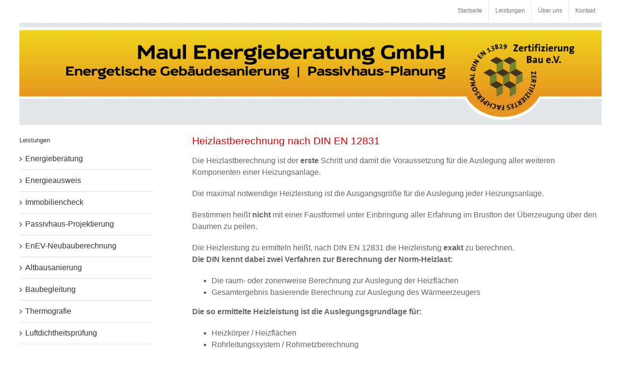

--- FILE ---
content_type: text/html; charset=UTF-8
request_url: https://energieberatung-maul.de/heizlastberechnung/
body_size: 11786
content:
<!DOCTYPE html>
<html class="avada-html-layout-wide avada-html-header-position-top" dir="ltr" lang="de">
<head>
	<meta http-equiv="X-UA-Compatible" content="IE=edge" />
	<meta http-equiv="Content-Type" content="text/html; charset=utf-8"/>
	<meta name="viewport" content="width=device-width, initial-scale=1" />
	<title>Heizlastberechnung</title>

		<!-- All in One SEO Pro 4.9.3 - aioseo.com -->
	<meta name="description" content="Heizlastberechnung nach DIN EN 12831 Die Heizlastberechnung ist der erste Schritt und damit die Voraussetzung für die Auslegung aller weiteren Komponenten einer Heizungsanlage. Die maximal notwendige Heizleistung ist die Ausgangsgröße für die Auslegung jeder Heizungsanlage. Bestimmen heißt nicht mit einer Faustformel unter Einbringung aller Erfahrung im Brustton der Überzeugung über den Daumen zu peilen. Die" />
	<meta name="robots" content="max-image-preview:large" />
	<link rel="canonical" href="https://energieberatung-maul.de/heizlastberechnung/" />
	<meta name="generator" content="All in One SEO Pro (AIOSEO) 4.9.3" />
		<script type="application/ld+json" class="aioseo-schema">
			{"@context":"https:\/\/schema.org","@graph":[{"@type":"BreadcrumbList","@id":"https:\/\/energieberatung-maul.de\/heizlastberechnung\/#breadcrumblist","itemListElement":[{"@type":"ListItem","@id":"https:\/\/energieberatung-maul.de#listItem","position":1,"name":"Home","item":"https:\/\/energieberatung-maul.de","nextItem":{"@type":"ListItem","@id":"https:\/\/energieberatung-maul.de\/heizlastberechnung\/#listItem","name":"Heizlastberechnung"}},{"@type":"ListItem","@id":"https:\/\/energieberatung-maul.de\/heizlastberechnung\/#listItem","position":2,"name":"Heizlastberechnung","previousItem":{"@type":"ListItem","@id":"https:\/\/energieberatung-maul.de#listItem","name":"Home"}}]},{"@type":"Person","@id":"https:\/\/energieberatung-maul.de\/#person","name":"Thomas Maul","image":{"@type":"ImageObject","@id":"https:\/\/energieberatung-maul.de\/heizlastberechnung\/#personImage","url":"https:\/\/secure.gravatar.com\/avatar\/3d957e075e35e4d2555e93f6ef456d73?s=96&d=mm&r=g","width":96,"height":96,"caption":"Thomas Maul"},"sameAs":["https:\/\/www.facebook.com\/thomas.maul.66","https:\/\/www.linkedin.com\/in\/thomas-maul-2b362914b\/"]},{"@type":"WebPage","@id":"https:\/\/energieberatung-maul.de\/heizlastberechnung\/#webpage","url":"https:\/\/energieberatung-maul.de\/heizlastberechnung\/","name":"Heizlastberechnung","description":"Heizlastberechnung nach DIN EN 12831 Die Heizlastberechnung ist der erste Schritt und damit die Voraussetzung f\u00fcr die Auslegung aller weiteren Komponenten einer Heizungsanlage. Die maximal notwendige Heizleistung ist die Ausgangsgr\u00f6\u00dfe f\u00fcr die Auslegung jeder Heizungsanlage. Bestimmen hei\u00dft nicht mit einer Faustformel unter Einbringung aller Erfahrung im Brustton der \u00dcberzeugung \u00fcber den Daumen zu peilen. Die","inLanguage":"de-DE","isPartOf":{"@id":"https:\/\/energieberatung-maul.de\/#website"},"breadcrumb":{"@id":"https:\/\/energieberatung-maul.de\/heizlastberechnung\/#breadcrumblist"},"datePublished":"2017-06-22T15:21:20+01:00","dateModified":"2018-05-14T13:29:53+01:00"},{"@type":"WebSite","@id":"https:\/\/energieberatung-maul.de\/#website","url":"https:\/\/energieberatung-maul.de\/","name":"Energieberatung Maul","inLanguage":"de-DE","publisher":{"@id":"https:\/\/energieberatung-maul.de\/#person"}}]}
		</script>
		<!-- All in One SEO Pro -->

<link rel="alternate" type="application/rss+xml" title="Energieberatung Maul &raquo; Feed" href="https://energieberatung-maul.de/feed/" />
<link rel="alternate" type="application/rss+xml" title="Energieberatung Maul &raquo; Kommentar-Feed" href="https://energieberatung-maul.de/comments/feed/" />
					<link rel="shortcut icon" href="https://energieberatung-maul.de/wp-content/uploads/2023/01/maul-fav.png" type="image/x-icon" />
		
		
		
		
		
		
<style id='wp-emoji-styles-inline-css' type='text/css'>

	img.wp-smiley, img.emoji {
		display: inline !important;
		border: none !important;
		box-shadow: none !important;
		height: 1em !important;
		width: 1em !important;
		margin: 0 0.07em !important;
		vertical-align: -0.1em !important;
		background: none !important;
		padding: 0 !important;
	}
</style>
<link rel='stylesheet' id='aioseo/css/src/vue/standalone/blocks/table-of-contents/global.scss-css' href='https://energieberatung-maul.de/wp-content/plugins/all-in-one-seo-pack-pro/dist/Pro/assets/css/table-of-contents/global.e90f6d47.css?ver=4.9.3' type='text/css' media='all' />
<link rel='stylesheet' id='aioseo/css/src/vue/standalone/blocks/pro/recipe/global.scss-css' href='https://energieberatung-maul.de/wp-content/plugins/all-in-one-seo-pack-pro/dist/Pro/assets/css/recipe/global.67a3275f.css?ver=4.9.3' type='text/css' media='all' />
<link rel='stylesheet' id='aioseo/css/src/vue/standalone/blocks/pro/product/global.scss-css' href='https://energieberatung-maul.de/wp-content/plugins/all-in-one-seo-pack-pro/dist/Pro/assets/css/product/global.61066cfb.css?ver=4.9.3' type='text/css' media='all' />
<link rel='stylesheet' id='aioseo-eeat/css/src/vue/standalone/blocks/author-bio/global.scss-css' href='https://energieberatung-maul.de/wp-content/plugins/aioseo-eeat/dist/Pro/assets/css/author-bio/global.lvru5eV8.css?ver=1.2.9' type='text/css' media='all' />
<link rel='stylesheet' id='aioseo-eeat/css/src/vue/standalone/blocks/author-tooltip/global.scss-css' href='https://energieberatung-maul.de/wp-content/plugins/aioseo-eeat/dist/Pro/assets/css/author-tooltip/global.BEv34Lr4.css?ver=1.2.9' type='text/css' media='all' />
<link rel='stylesheet' id='aioseo-eeat/css/src/vue/standalone/blocks/reviewer-tooltip/global.scss-css' href='https://energieberatung-maul.de/wp-content/plugins/aioseo-eeat/dist/Pro/assets/css/reviewer-tooltip/global.Cz6Z5e1C.css?ver=1.2.9' type='text/css' media='all' />
<!--[if IE]>
<link rel='stylesheet' id='avada-IE-css' href='https://energieberatung-maul.de/wp-content/themes/hp/assets/css/dynamic/ie.min.css?ver=7.2.1' type='text/css' media='all' />
<style id='avada-IE-inline-css' type='text/css'>
.avada-select-parent .select-arrow{background-color:#ffffff}
.select-arrow{background-color:#ffffff}
</style>
<![endif]-->
<link rel="stylesheet" href="https://energieberatung-maul.de/wp-content/cache/jch-optimize/assets/css/9577a99b7feab4c6482e1ce604c41825687065bbe7aa8f796c4a823e9dcf554d.css" />




<link rel="https://api.w.org/" href="https://energieberatung-maul.de/wp-json/" /><link rel="alternate" type="application/json" href="https://energieberatung-maul.de/wp-json/wp/v2/pages/897" /><link rel="EditURI" type="application/rsd+xml" title="RSD" href="https://energieberatung-maul.de/xmlrpc.php?rsd" />

<link rel='shortlink' href='https://energieberatung-maul.de/?p=897' />
<link rel="alternate" type="application/json+oembed" href="https://energieberatung-maul.de/wp-json/oembed/1.0/embed?url=https%3A%2F%2Fenergieberatung-maul.de%2Fheizlastberechnung%2F" />
<link rel="alternate" type="text/xml+oembed" href="https://energieberatung-maul.de/wp-json/oembed/1.0/embed?url=https%3A%2F%2Fenergieberatung-maul.de%2Fheizlastberechnung%2F&#038;format=xml" />
<!-- Analytics by WP Statistics v14.1.3.1 - https://wp-statistics.com/ -->
<style type="text/css" id="css-fb-visibility">@media screen and (max-width: 640px){body:not(.fusion-builder-ui-wireframe) .fusion-no-small-visibility{display:none !important;}body:not(.fusion-builder-ui-wireframe) .sm-text-align-center{text-align:center !important;}body:not(.fusion-builder-ui-wireframe) .sm-text-align-left{text-align:left !important;}body:not(.fusion-builder-ui-wireframe) .sm-text-align-right{text-align:right !important;}body:not(.fusion-builder-ui-wireframe) .sm-mx-auto{margin-left:auto !important;margin-right:auto !important;}body:not(.fusion-builder-ui-wireframe) .sm-ml-auto{margin-left:auto !important;}body:not(.fusion-builder-ui-wireframe) .sm-mr-auto{margin-right:auto !important;}body:not(.fusion-builder-ui-wireframe) .fusion-absolute-position-small{position:absolute;top:auto;width:100%;}}@media screen and (min-width: 641px) and (max-width: 1024px){body:not(.fusion-builder-ui-wireframe) .fusion-no-medium-visibility{display:none !important;}body:not(.fusion-builder-ui-wireframe) .md-text-align-center{text-align:center !important;}body:not(.fusion-builder-ui-wireframe) .md-text-align-left{text-align:left !important;}body:not(.fusion-builder-ui-wireframe) .md-text-align-right{text-align:right !important;}body:not(.fusion-builder-ui-wireframe) .md-mx-auto{margin-left:auto !important;margin-right:auto !important;}body:not(.fusion-builder-ui-wireframe) .md-ml-auto{margin-left:auto !important;}body:not(.fusion-builder-ui-wireframe) .md-mr-auto{margin-right:auto !important;}body:not(.fusion-builder-ui-wireframe) .fusion-absolute-position-medium{position:absolute;top:auto;width:100%;}}@media screen and (min-width: 1025px){body:not(.fusion-builder-ui-wireframe) .fusion-no-large-visibility{display:none !important;}body:not(.fusion-builder-ui-wireframe) .lg-text-align-center{text-align:center !important;}body:not(.fusion-builder-ui-wireframe) .lg-text-align-left{text-align:left !important;}body:not(.fusion-builder-ui-wireframe) .lg-text-align-right{text-align:right !important;}body:not(.fusion-builder-ui-wireframe) .lg-mx-auto{margin-left:auto !important;margin-right:auto !important;}body:not(.fusion-builder-ui-wireframe) .lg-ml-auto{margin-left:auto !important;}body:not(.fusion-builder-ui-wireframe) .lg-mr-auto{margin-right:auto !important;}body:not(.fusion-builder-ui-wireframe) .fusion-absolute-position-large{position:absolute;top:auto;width:100%;}}</style>		
		
		<script type="text/javascript">
/* <![CDATA[ */
window._wpemojiSettings = {"baseUrl":"https:\/\/s.w.org\/images\/core\/emoji\/15.0.3\/72x72\/","ext":".png","svgUrl":"https:\/\/s.w.org\/images\/core\/emoji\/15.0.3\/svg\/","svgExt":".svg","source":{"concatemoji":"https:\/\/energieberatung-maul.de\/wp-includes\/js\/wp-emoji-release.min.js?ver=27e9c5efaf551a1cab111380075705ea"}};
/*! This file is auto-generated */
!function(i,n){var o,s,e;function c(e){try{var t={supportTests:e,timestamp:(new Date).valueOf()};sessionStorage.setItem(o,JSON.stringify(t))}catch(e){}}function p(e,t,n){e.clearRect(0,0,e.canvas.width,e.canvas.height),e.fillText(t,0,0);var t=new Uint32Array(e.getImageData(0,0,e.canvas.width,e.canvas.height).data),r=(e.clearRect(0,0,e.canvas.width,e.canvas.height),e.fillText(n,0,0),new Uint32Array(e.getImageData(0,0,e.canvas.width,e.canvas.height).data));return t.every(function(e,t){return e===r[t]})}function u(e,t,n){switch(t){case"flag":return n(e,"\ud83c\udff3\ufe0f\u200d\u26a7\ufe0f","\ud83c\udff3\ufe0f\u200b\u26a7\ufe0f")?!1:!n(e,"\ud83c\uddfa\ud83c\uddf3","\ud83c\uddfa\u200b\ud83c\uddf3")&&!n(e,"\ud83c\udff4\udb40\udc67\udb40\udc62\udb40\udc65\udb40\udc6e\udb40\udc67\udb40\udc7f","\ud83c\udff4\u200b\udb40\udc67\u200b\udb40\udc62\u200b\udb40\udc65\u200b\udb40\udc6e\u200b\udb40\udc67\u200b\udb40\udc7f");case"emoji":return!n(e,"\ud83d\udc26\u200d\u2b1b","\ud83d\udc26\u200b\u2b1b")}return!1}function f(e,t,n){var r="undefined"!=typeof WorkerGlobalScope&&self instanceof WorkerGlobalScope?new OffscreenCanvas(300,150):i.createElement("canvas"),a=r.getContext("2d",{willReadFrequently:!0}),o=(a.textBaseline="top",a.font="600 32px Arial",{});return e.forEach(function(e){o[e]=t(a,e,n)}),o}function t(e){var t=i.createElement("script");t.src=e,t.defer=!0,i.head.appendChild(t)}"undefined"!=typeof Promise&&(o="wpEmojiSettingsSupports",s=["flag","emoji"],n.supports={everything:!0,everythingExceptFlag:!0},e=new Promise(function(e){i.addEventListener("DOMContentLoaded",e,{once:!0})}),new Promise(function(t){var n=function(){try{var e=JSON.parse(sessionStorage.getItem(o));if("object"==typeof e&&"number"==typeof e.timestamp&&(new Date).valueOf()<e.timestamp+604800&&"object"==typeof e.supportTests)return e.supportTests}catch(e){}return null}();if(!n){if("undefined"!=typeof Worker&&"undefined"!=typeof OffscreenCanvas&&"undefined"!=typeof URL&&URL.createObjectURL&&"undefined"!=typeof Blob)try{var e="postMessage("+f.toString()+"("+[JSON.stringify(s),u.toString(),p.toString()].join(",")+"));",r=new Blob([e],{type:"text/javascript"}),a=new Worker(URL.createObjectURL(r),{name:"wpTestEmojiSupports"});return void(a.onmessage=function(e){c(n=e.data),a.terminate(),t(n)})}catch(e){}c(n=f(s,u,p))}t(n)}).then(function(e){for(var t in e)n.supports[t]=e[t],n.supports.everything=n.supports.everything&&n.supports[t],"flag"!==t&&(n.supports.everythingExceptFlag=n.supports.everythingExceptFlag&&n.supports[t]);n.supports.everythingExceptFlag=n.supports.everythingExceptFlag&&!n.supports.flag,n.DOMReady=!1,n.readyCallback=function(){n.DOMReady=!0}}).then(function(){return e}).then(function(){var e;n.supports.everything||(n.readyCallback(),(e=n.source||{}).concatemoji?t(e.concatemoji):e.wpemoji&&e.twemoji&&(t(e.twemoji),t(e.wpemoji)))}))}((window,document),window._wpemojiSettings);
/* ]]> */
</script>
<script type="text/javascript" id="wp-statistics-tracker-js-extra">
/* <![CDATA[ */
var WP_Statistics_Tracker_Object = {"hitRequestUrl":"https:\/\/energieberatung-maul.de\/wp-json\/wp-statistics\/v2\/hit?wp_statistics_hit_rest=yes&track_all=1&current_page_type=page&current_page_id=897&search_query&page_uri=L2hlaXpsYXN0YmVyZWNobnVuZy8","keepOnlineRequestUrl":"https:\/\/energieberatung-maul.de\/wp-json\/wp-statistics\/v2\/online?wp_statistics_hit_rest=yes&track_all=1&current_page_type=page&current_page_id=897&search_query&page_uri=L2hlaXpsYXN0YmVyZWNobnVuZy8","option":{"dntEnabled":false,"cacheCompatibility":"1"}};
/* ]]> */
</script>
<script type="text/javascript" src="https://energieberatung-maul.de/wp-content/plugins/wp-statistics/assets/js/tracker.js?ver=27e9c5efaf551a1cab111380075705ea" id="wp-statistics-tracker-js"></script>
<script src="https://energieberatung-maul.de/wp-content/cache/jch-optimize/assets/js/cebc3c8680c2664831ebfc24b5bf80a63582f776950bc0c31e49804488bfb76e.js"></script>
	<script type="text/javascript">
			var doc = document.documentElement;
			doc.setAttribute( 'data-useragent', navigator.userAgent );
		</script>





	</head>

<body class="page-template-default page page-id-897 fusion-image-hovers fusion-pagination-sizing fusion-button_size-large fusion-button_type-flat fusion-button_span-no avada-image-rollover-circle-yes avada-image-rollover-yes avada-image-rollover-direction-left fusion-body ltr no-tablet-sticky-header no-mobile-sticky-header no-mobile-slidingbar no-mobile-totop avada-has-rev-slider-styles fusion-disable-outline fusion-sub-menu-fade mobile-logo-pos-center layout-wide-mode avada-has-boxed-modal-shadow-none layout-scroll-offset-full avada-has-zero-margin-offset-top has-sidebar fusion-top-header menu-text-align-center mobile-menu-design-modern fusion-show-pagination-text fusion-header-layout-v5 avada-responsive avada-footer-fx-none avada-menu-highlight-style-bar fusion-search-form-clean fusion-main-menu-search-overlay fusion-avatar-circle avada-sticky-shrinkage avada-dropdown-styles avada-blog-layout-large avada-blog-archive-layout-large avada-header-shadow-no avada-menu-icon-position-left avada-has-megamenu-shadow avada-has-mainmenu-dropdown-divider avada-has-breadcrumb-mobile-hidden avada-has-titlebar-hide avada-header-border-color-full-transparent avada-has-pagination-padding avada-flyout-menu-direction-fade avada-ec-views-v1" >
		<a class="skip-link screen-reader-text" href="#content">Skip to content</a>

	<div id="boxed-wrapper">
		<div class="fusion-sides-frame"></div>
		<div id="wrapper" class="fusion-wrapper">
			<div id="home" style="position:relative;top:-1px;"></div>
			
				
			<header class="fusion-header-wrapper">
				<div class="fusion-header-v5 fusion-logo-alignment fusion-logo-center fusion-sticky-menu-1 fusion-sticky-logo- fusion-mobile-logo- fusion-sticky-menu-only fusion-header-menu-align-center fusion-mobile-menu-design-modern">
					
<div class="fusion-secondary-header">
	<div class="fusion-row">
							<div class="fusion-alignright">
				<nav class="fusion-secondary-menu" role="navigation" aria-label="Secondary Menu"><ul id="menu-energie_nav" class="menu"><li  id="menu-item-825"  class="menu-item menu-item-type-post_type menu-item-object-page menu-item-home menu-item-825"  data-item-id="825"><a  href="https://energieberatung-maul.de/" class="fusion-bar-highlight"><span class="menu-text">Startseite</span></a></li><li  id="menu-item-1642"  class="menu-item menu-item-type-post_type menu-item-object-page menu-item-1642"  data-item-id="1642"><a  href="https://energieberatung-maul.de/leistungen/" class="fusion-bar-highlight"><span class="menu-text">Leistungen</span></a></li><li  id="menu-item-861"  class="menu-item menu-item-type-post_type menu-item-object-page menu-item-has-children menu-item-861 fusion-dropdown-menu"  data-item-id="861"><a  href="https://energieberatung-maul.de/ueber-uns/" class="fusion-bar-highlight"><span class="menu-text">Über uns</span></a><ul class="sub-menu"><li  id="menu-item-1645"  class="menu-item menu-item-type-post_type menu-item-object-page menu-item-1645 fusion-dropdown-submenu" ><a  href="https://energieberatung-maul.de/team/" class="fusion-bar-highlight"><span>Team</span></a></li></ul></li><li  id="menu-item-880"  class="menu-item menu-item-type-post_type menu-item-object-page menu-item-880"  data-item-id="880"><a  href="https://energieberatung-maul.de/kontakt/" class="fusion-bar-highlight"><span class="menu-text">Kontakt</span></a></li></ul></nav><nav class="fusion-mobile-nav-holder fusion-mobile-menu-text-align-left" aria-label="Secondary Mobile Menu"></nav>			</div>
			</div>
</div>
<div class="fusion-header-sticky-height"></div>
<div class="fusion-sticky-header-wrapper"> <!-- start fusion sticky header wrapper -->
	<div class="fusion-header">
		<div class="fusion-row">
							<div class="fusion-logo" data-margin-top="2px" data-margin-bottom="2px" data-margin-left="0px" data-margin-right="0px">
			<a class="fusion-logo-link"  href="https://energieberatung-maul.de/" >

						<!-- standard logo -->
			<img src="https://energieberatung-maul.de/wp-content/uploads/2023/01/maul-header.png" srcset="https://energieberatung-maul.de/wp-content/uploads/2023/01/maul-header.png 1x" width="1419" height="250" alt="Energieberatung Maul Logo" data-retina_logo_url="" class="fusion-standard-logo" />

			
					</a>
		</div>
										
					</div>
	</div>
	<div class="fusion-secondary-main-menu">
		<div class="fusion-row">
			<nav class="fusion-main-menu" aria-label="Main Menu"><div class="fusion-overlay-search">		<form role="search" class="searchform fusion-search-form  fusion-search-form-clean" method="get" action="https://energieberatung-maul.de/">
			<div class="fusion-search-form-content">

				
				<div class="fusion-search-field search-field">
					<label><span class="screen-reader-text">Search for:</span>
													<input type="search" value="" name="s" class="s" placeholder="Search..." required aria-required="true" aria-label="Search..."/>
											</label>
				</div>
				<div class="fusion-search-button search-button">
					<input type="submit" class="fusion-search-submit searchsubmit" aria-label="Search" value="&#xf002;" />
									</div>

				
			</div>


			
		</form>
		<div class="fusion-search-spacer"></div><a href="#" role="button" aria-label="Close Search" class="fusion-close-search"></a></div></nav><nav class="fusion-main-menu fusion-sticky-menu" aria-label="Main Menu Sticky"><div class="fusion-overlay-search">		<form role="search" class="searchform fusion-search-form  fusion-search-form-clean" method="get" action="https://energieberatung-maul.de/">
			<div class="fusion-search-form-content">

				
				<div class="fusion-search-field search-field">
					<label><span class="screen-reader-text">Search for:</span>
													<input type="search" value="" name="s" class="s" placeholder="Search..." required aria-required="true" aria-label="Search..."/>
											</label>
				</div>
				<div class="fusion-search-button search-button">
					<input type="submit" class="fusion-search-submit searchsubmit" aria-label="Search" value="&#xf002;" />
									</div>

				
			</div>


			
		</form>
		<div class="fusion-search-spacer"></div><a href="#" role="button" aria-label="Close Search" class="fusion-close-search"></a></div><ul id="menu-energie_nav-1" class="fusion-menu"><li   class="menu-item menu-item-type-post_type menu-item-object-page menu-item-home menu-item-825"  data-item-id="825"><a  href="https://energieberatung-maul.de/" class="fusion-bar-highlight"><span class="menu-text">Startseite</span></a></li><li   class="menu-item menu-item-type-post_type menu-item-object-page menu-item-1642"  data-item-id="1642"><a  href="https://energieberatung-maul.de/leistungen/" class="fusion-bar-highlight"><span class="menu-text">Leistungen</span></a></li><li   class="menu-item menu-item-type-post_type menu-item-object-page menu-item-has-children menu-item-861 fusion-dropdown-menu"  data-item-id="861"><a  href="https://energieberatung-maul.de/ueber-uns/" class="fusion-bar-highlight"><span class="menu-text">Über uns</span></a><ul class="sub-menu"><li   class="menu-item menu-item-type-post_type menu-item-object-page menu-item-1645 fusion-dropdown-submenu" ><a  href="https://energieberatung-maul.de/team/" class="fusion-bar-highlight"><span>Team</span></a></li></ul></li><li   class="menu-item menu-item-type-post_type menu-item-object-page menu-item-880"  data-item-id="880"><a  href="https://energieberatung-maul.de/kontakt/" class="fusion-bar-highlight"><span class="menu-text">Kontakt</span></a></li></ul></nav>
<nav class="fusion-mobile-nav-holder fusion-mobile-menu-text-align-left fusion-mobile-menu-indicator-hide" aria-label="Main Menu Mobile"></nav>

	<nav class="fusion-mobile-nav-holder fusion-mobile-menu-text-align-left fusion-mobile-menu-indicator-hide fusion-mobile-sticky-nav-holder" aria-label="Main Menu Mobile Sticky"></nav>
					</div>
	</div>
</div> <!-- end fusion sticky header wrapper -->
				</div>
				<div class="fusion-clearfix"></div>
			</header>
							
				
		<div id="sliders-container">
					</div>
				
				
			
			
						<main id="main" class="clearfix ">
				<div class="fusion-row" style="">
<section id="content" style="float: right;">
					<div id="post-897" class="post-897 page type-page status-publish hentry">
			
			
			<div class="post-content">
				<h1>Heizlastberechnung nach DIN EN 12831</h1>
<p>Die Heizlastberechnung ist der <b>erste</b> Schritt und damit die Voraussetzung für die Auslegung aller weiteren Komponenten einer Heizungsanlage.</p>
<p>Die maximal notwendige Heizleistung ist die Ausgangsgröße für die Auslegung jeder Heizungsanlage.</p>
<p>Bestimmen heißt <b>nicht</b> mit einer Faustformel unter Einbringung aller Erfahrung im Brustton der Überzeugung über den Daumen zu peilen.</p>
<p>Die Heizleistung zu ermitteln heißt, nach DIN EN 12831 die Heizleistung <b>exakt</b> zu berechnen.<br />
<b>Die DIN kennt dabei zwei Verfahren zur Berechnung der Norm-Heizlast:</b></p>
<ul class="back">
<li>Die raum- oder zonenweise Berechnung zur Auslegung der Heizflächen</li>
<li>Gesamtergebnis basierende Berechnung zur Auslegung des Wärmeerzeugers</li>
</ul>
<p><b>Die so ermittelte Heizleistung ist die Auslegungsgrundlage für:</b></p>
<ul>
<li>Heizkörper / Heizflächen</li>
<li>Rohrleitungssystem / Rohrnetzberechnung</li>
<li>Thermostatventile / Ventileinstellungen</li>
<li>Umwälzpumpen</li>
<li>Regulierventile</li>
<li>Kessel / Wärmeerzeuger</li>
</ul>
<p>Die parallel durchzuführende Energiebedarfsberechnung nach EnEV 2009 zum Nachweis des Wärmeschutzes gibt über die Heizleistung keine eindeutige Auskunft. Es lässt sich nicht einmal eine Aussage darüber treffen, ob die Heizleistung nach oben oder unten abweicht.</p>
<p>Wird die Heizleistung nicht berechnet, müssen hohe Sicherheitszuschläge einkalkuliert werden. Dennoch hat man keine Gewissheit, nicht doch zu klein dimensioniert zu haben.<br />
<b>Folgen der Überdimensionierung sind u. a.:</b></p>
<ul class="back">
<li>Höheren Anschaffungskosten bei der gesamten Anlagentechnik.</li>
<li>Die Umwälzpumpen sind zu groß und verbrauchen zu viel Energie.</li>
<li>Moderne Brennwertkessel werden nicht im optimalen Arbeitspunkt gefahren; die Brennwerttechnik greift nicht; zu hoher Verbrauch.</li>
<li>Energieversorgungsunternehmen berechnen oft einen Grundpreis, der sich nach der Heizlast oder nach der Leistung des Wärmeerzeugers bemisst. Bei falscher Heizlastangabe oder falscher Dimensionierung zahlt der Nutzer für die nicht benötigte Leistung.</li>
</ul>
<p><b>Folgen der Unterdimensionierung sind ein unzureichend beheiztes Gebäude!</b></p>
<p>Der geringe Mehraufwand für eine Heizlastberechnung rechtfertigt nicht die Nachteile durch Fehldimensionierung im Falle einer Nichtberechnung durch die im günstigsten Fall dauerhaft erhöhte, laufende Kosten entstehen.</p>
<p>Fordern Sie Ihren Heizungsbauer auf, eine Berechnung durchzuführen, die Sie sich zeigen lassen &#8211; oder kommen Sie gleich zu uns!</p>
<p><img decoding="async" title="Beispiel Heizlastberechnung" src="https://energieberatung-maul.de/wp-content/uploads/2017/06/heizlastberechnung.gif" alt="Beispiel Heizlastberechnung" /></p>
<p>&nbsp;</p>
<p><iframe src="https://www.facebook.com/plugins/like.php?href=https%3A%2F%2Fenergieberatung-maul.de/cont_leistungen/heizlastberechnung.htm&amp;layout=standard&amp;show_faces=true&amp;width=450&amp;action=like&amp;colorscheme=light&amp;height=80" width="300" height="150" frameborder="0" scrolling="no" data-mce-fragment="1"></iframe></p>							</div>
																													</div>
	</section>
<aside id="sidebar" class="sidebar fusion-widget-area fusion-content-widget-area fusion-sidebar-left fusion-blogsidebar" style="float: left;" >
											
					<section id="nav_menu-3" class="widget widget_nav_menu"><div class="heading"><h4 class="widget-title">Leistungen</h4></div><div class="menu-energie_left-container"><ul id="menu-energie_left" class="menu"><li id="menu-item-881" class="menu-item menu-item-type-post_type menu-item-object-page menu-item-881"><a href="https://energieberatung-maul.de/energieberatung/">Energieberatung</a></li>
<li id="menu-item-882" class="menu-item menu-item-type-post_type menu-item-object-page menu-item-882"><a href="https://energieberatung-maul.de/energieausweis/">Energieausweis</a></li>
<li id="menu-item-901" class="menu-item menu-item-type-post_type menu-item-object-page menu-item-901"><a href="https://energieberatung-maul.de/immobiliencheck/">Immobiliencheck</a></li>
<li id="menu-item-902" class="menu-item menu-item-type-post_type menu-item-object-page menu-item-902"><a href="https://energieberatung-maul.de/passivhaus-projektierung/">Passivhaus-Projektierung</a></li>
<li id="menu-item-903" class="menu-item menu-item-type-post_type menu-item-object-page menu-item-903"><a href="https://energieberatung-maul.de/enev-neubauberechnung/">EnEV-Neubauberechnung</a></li>
<li id="menu-item-904" class="menu-item menu-item-type-post_type menu-item-object-page menu-item-904"><a href="https://energieberatung-maul.de/altbausanierung/">Altbausanierung</a></li>
<li id="menu-item-905" class="menu-item menu-item-type-post_type menu-item-object-page menu-item-905"><a href="https://energieberatung-maul.de/baubegleitung/">Baubegleitung</a></li>
<li id="menu-item-906" class="menu-item menu-item-type-post_type menu-item-object-page menu-item-906"><a href="https://energieberatung-maul.de/thermografie/">Thermografie</a></li>
<li id="menu-item-907" class="menu-item menu-item-type-post_type menu-item-object-page menu-item-907"><a href="https://energieberatung-maul.de/luftdichtheitspruefung/">Luftdichtheitsprüfung</a></li>
<li id="menu-item-908" class="menu-item menu-item-type-post_type menu-item-object-page current-menu-item page_item page-item-897 current_page_item menu-item-908"><a href="https://energieberatung-maul.de/heizlastberechnung/" aria-current="page">Heizlastberechnung</a></li>
<li id="menu-item-909" class="menu-item menu-item-type-post_type menu-item-object-page menu-item-909"><a href="https://energieberatung-maul.de/foerdermittel/">Fördermittel</a></li>
</ul></div></section><section id="block-2" class="widget widget_block widget_media_image">
<figure class="wp-block-image size-large"><a href="https://energieberatung-maul.de/wp-content/uploads/2023/07/maul-visi-seite1.png"><img decoding="async" width="1024" height="679" src="https://energieberatung-maul.de/wp-content/uploads/2023/07/maul-visi-seite1-1024x679.png" alt="" class="wp-image-1610" srcset="https://energieberatung-maul.de/wp-content/uploads/2023/07/maul-visi-seite1-200x133.png 200w, https://energieberatung-maul.de/wp-content/uploads/2023/07/maul-visi-seite1-300x199.png 300w, https://energieberatung-maul.de/wp-content/uploads/2023/07/maul-visi-seite1-400x265.png 400w, https://energieberatung-maul.de/wp-content/uploads/2023/07/maul-visi-seite1-600x398.png 600w, https://energieberatung-maul.de/wp-content/uploads/2023/07/maul-visi-seite1-768x509.png 768w, https://energieberatung-maul.de/wp-content/uploads/2023/07/maul-visi-seite1-800x531.png 800w, https://energieberatung-maul.de/wp-content/uploads/2023/07/maul-visi-seite1-1024x679.png 1024w, https://energieberatung-maul.de/wp-content/uploads/2023/07/maul-visi-seite1-1200x796.png 1200w, https://energieberatung-maul.de/wp-content/uploads/2023/07/maul-visi-seite1.png 1419w" sizes="(max-width: 1024px) 100vw, 1024px" /></a></figure>
</section>			</aside>
						
					</div>  <!-- fusion-row -->
				</main>  <!-- #main -->
				
				
								
					
		<div class="fusion-footer">
					
	<footer class="fusion-footer-widget-area fusion-widget-area">
		<div class="fusion-row">
			<div class="fusion-columns fusion-columns-3 fusion-widget-area">
				
																									<div class="fusion-column col-lg-4 col-md-4 col-sm-4">
							<section id="text-4" class="fusion-footer-widget-column widget widget_text">			<div class="textwidget"><img src="https://energieberatung-maul.de/wp-content/uploads/2017/06/energieberatung_bafa_dena.gif">
<img style="margin-top: 10px;"  src="https://energieberatung-maul.de/wp-content/uploads/2017/06/dena_guetesiegel.gif"><a href="https://www.ig-passivhaus.de/"><img style="margin-top: 10px;"  src="https://energieberatung-maul.de/wp-content/uploads/2017/06/logo_ig_passivhaus.gif"></a></div>
		<div style="clear:both;"></div></section>																					</div>
																										<div class="fusion-column col-lg-4 col-md-4 col-sm-4">
							<section id="text-5" class="fusion-footer-widget-column widget widget_text">			<div class="textwidget"><a href="https://www.den-ev.de/"><img src="https://energieberatung-maul.de/wp-content/uploads/2017/06/logo_den.gif"></a><a href="https://www.passiv.de/"><img style="margin-top: 10px;"src="https://energieberatung-maul.de/wp-content/uploads/2017/06/energieberater.gif"></a></div>
		<div style="clear:both;"></div></section>																					</div>
																										<div class="fusion-column fusion-column-last col-lg-4 col-md-4 col-sm-4">
							<section id="text-6" class="fusion-footer-widget-column widget widget_text" style="border-style: solid;border-color:transparent;border-width:0px;">			<div class="textwidget"><img src="https://energieberatung-maul.de/wp-content/uploads/2017/06/passivhausberatung.gif"><a href="https://effizienzhaus.zukunft-haus.info/effizienzhaeuser/suche-effizienzhaeuser-zum-anschauen/"><img style="margin-top: 10px;"  src="https://energieberatung-maul.de/wp-content/uploads/2017/06/effizienzhaus-experte.gif"></a><a href="https://energieberatung-maul.de/wp-content/uploads/2023/07/Bundesministerium_fuer_Wirtschaft_und_Energie_Logo.svg"><img class="alignnone size-full wp-image-1620" src="https://energieberatung-maul.de/wp-content/uploads/2023/07/Bundesministerium_fuer_Wirtschaft_und_Energie_Logo.svg" alt="" width="168" height="104" /></a></div>
		<div style="clear:both;"></div></section>																					</div>
																																				
				<div class="fusion-clearfix"></div>
			</div> <!-- fusion-columns -->
		</div> <!-- fusion-row -->
	</footer> <!-- fusion-footer-widget-area -->

	
	<footer id="footer" class="fusion-footer-copyright-area">
		<div class="fusion-row">
			<div class="fusion-copyright-content">

				<div class="fusion-copyright-notice">
		<div>
		© <script type="text/javascript">document.write(new Date().getFullYear());</script> by Thomas Maul | <a href="https://www.gefunden.net">Online Marketing by Gefunden.net</a> | <a href="https://energieberatung-maul.de/kontakt/">Kontakt</a> | <a href="https://energieberatung-maul.de/datenschutzerklaerung/">Datenschutz</a> | <a href="https://energieberatung-maul.de/impressum/">Impressum</a>	</div>
</div>
<div class="fusion-social-links-footer">
	</div>

			</div> <!-- fusion-fusion-copyright-content -->
		</div> <!-- fusion-row -->
	</footer> <!-- #footer -->
		</div> <!-- fusion-footer -->

		
					<div class="fusion-sliding-bar-wrapper">
											</div>

												</div> <!-- wrapper -->
		</div> <!-- #boxed-wrapper -->
		<div class="fusion-top-frame"></div>
		<div class="fusion-bottom-frame"></div>
		<div class="fusion-boxed-shadow"></div>
		<a class="fusion-one-page-text-link fusion-page-load-link"></a>

		<div class="avada-footer-scripts">
			<script type="text/javascript">var fusionNavIsCollapsed=function(e){var t;window.innerWidth<=e.getAttribute("data-breakpoint")?(e.classList.add("collapse-enabled"),e.classList.contains("expanded")||(e.setAttribute("aria-expanded","false"),window.dispatchEvent(new Event("fusion-mobile-menu-collapsed",{bubbles:!0,cancelable:!0})))):(null!==e.querySelector(".menu-item-has-children.expanded .fusion-open-nav-submenu-on-click")&&e.querySelector(".menu-item-has-children.expanded .fusion-open-nav-submenu-on-click").click(),e.classList.remove("collapse-enabled"),e.setAttribute("aria-expanded","true"),null!==e.querySelector(".fusion-custom-menu")&&e.querySelector(".fusion-custom-menu").removeAttribute("style")),e.classList.add("no-wrapper-transition"),clearTimeout(t),t=setTimeout(function(){e.classList.remove("no-wrapper-transition")},400),e.classList.remove("loading")},fusionRunNavIsCollapsed=function(){var e,t=document.querySelectorAll(".fusion-menu-element-wrapper");for(e=0;e<t.length;e++)fusionNavIsCollapsed(t[e])};function avadaGetScrollBarWidth(){var e,t,n,s=document.createElement("p");return s.style.width="100%",s.style.height="200px",(e=document.createElement("div")).style.position="absolute",e.style.top="0px",e.style.left="0px",e.style.visibility="hidden",e.style.width="200px",e.style.height="150px",e.style.overflow="hidden",e.appendChild(s),document.body.appendChild(e),t=s.offsetWidth,e.style.overflow="scroll",t==(n=s.offsetWidth)&&(n=e.clientWidth),document.body.removeChild(e),t-n}fusionRunNavIsCollapsed(),window.addEventListener("fusion-resize-horizontal",fusionRunNavIsCollapsed);</script><link rel='stylesheet' id='wp-block-library-css' href='https://energieberatung-maul.de/wp-includes/css/dist/block-library/style.min.css?ver=27e9c5efaf551a1cab111380075705ea' type='text/css' media='all' />
<style id='wp-block-library-theme-inline-css' type='text/css'>
.wp-block-audio figcaption{color:#555;font-size:13px;text-align:center}.is-dark-theme .wp-block-audio figcaption{color:#ffffffa6}.wp-block-audio{margin:0 0 1em}.wp-block-code{border:1px solid #ccc;border-radius:4px;font-family:Menlo,Consolas,monaco,monospace;padding:.8em 1em}.wp-block-embed figcaption{color:#555;font-size:13px;text-align:center}.is-dark-theme .wp-block-embed figcaption{color:#ffffffa6}.wp-block-embed{margin:0 0 1em}.blocks-gallery-caption{color:#555;font-size:13px;text-align:center}.is-dark-theme .blocks-gallery-caption{color:#ffffffa6}.wp-block-image figcaption{color:#555;font-size:13px;text-align:center}.is-dark-theme .wp-block-image figcaption{color:#ffffffa6}.wp-block-image{margin:0 0 1em}.wp-block-pullquote{border-bottom:4px solid;border-top:4px solid;color:currentColor;margin-bottom:1.75em}.wp-block-pullquote cite,.wp-block-pullquote footer,.wp-block-pullquote__citation{color:currentColor;font-size:.8125em;font-style:normal;text-transform:uppercase}.wp-block-quote{border-left:.25em solid;margin:0 0 1.75em;padding-left:1em}.wp-block-quote cite,.wp-block-quote footer{color:currentColor;font-size:.8125em;font-style:normal;position:relative}.wp-block-quote.has-text-align-right{border-left:none;border-right:.25em solid;padding-left:0;padding-right:1em}.wp-block-quote.has-text-align-center{border:none;padding-left:0}.wp-block-quote.is-large,.wp-block-quote.is-style-large,.wp-block-quote.is-style-plain{border:none}.wp-block-search .wp-block-search__label{font-weight:700}.wp-block-search__button{border:1px solid #ccc;padding:.375em .625em}:where(.wp-block-group.has-background){padding:1.25em 2.375em}.wp-block-separator.has-css-opacity{opacity:.4}.wp-block-separator{border:none;border-bottom:2px solid;margin-left:auto;margin-right:auto}.wp-block-separator.has-alpha-channel-opacity{opacity:1}.wp-block-separator:not(.is-style-wide):not(.is-style-dots){width:100px}.wp-block-separator.has-background:not(.is-style-dots){border-bottom:none;height:1px}.wp-block-separator.has-background:not(.is-style-wide):not(.is-style-dots){height:2px}.wp-block-table{margin:0 0 1em}.wp-block-table td,.wp-block-table th{word-break:normal}.wp-block-table figcaption{color:#555;font-size:13px;text-align:center}.is-dark-theme .wp-block-table figcaption{color:#ffffffa6}.wp-block-video figcaption{color:#555;font-size:13px;text-align:center}.is-dark-theme .wp-block-video figcaption{color:#ffffffa6}.wp-block-video{margin:0 0 1em}.wp-block-template-part.has-background{margin-bottom:0;margin-top:0;padding:1.25em 2.375em}
</style>
<script type="text/javascript" src="https://energieberatung-maul.de/wp-content/themes/hp/includes/lib/assets/min/js/library/modernizr.js?ver=3.3.1" id="modernizr-js"></script>
<script type="text/javascript" id="fusion-column-bg-image-js-extra">
/* <![CDATA[ */
var fusionBgImageVars = {"content_break_point":"800"};
/* ]]> */
</script>
<script type="text/javascript" src="https://energieberatung-maul.de/wp-content/plugins/fusion-builder/assets/js/min/general/fusion-column-bg-image.js?ver=1" id="fusion-column-bg-image-js"></script>
<script type="text/javascript" src="https://energieberatung-maul.de/wp-content/themes/hp/includes/lib/assets/min/js/library/cssua.js?ver=2.1.28" id="cssua-js"></script>
<script type="text/javascript" src="https://energieberatung-maul.de/wp-content/themes/hp/includes/lib/assets/min/js/library/jquery.waypoints.js?ver=2.0.3" id="jquery-waypoints-js"></script>
<script type="text/javascript" src="https://energieberatung-maul.de/wp-content/themes/hp/includes/lib/assets/min/js/general/fusion-waypoints.js?ver=1" id="fusion-waypoints-js"></script>
<script type="text/javascript" id="fusion-animations-js-extra">
/* <![CDATA[ */
var fusionAnimationsVars = {"status_css_animations":"desktop"};
/* ]]> */
</script>
<script type="text/javascript" src="https://energieberatung-maul.de/wp-content/plugins/fusion-builder/assets/js/min/general/fusion-animations.js?ver=1" id="fusion-animations-js"></script>
<script type="text/javascript" id="fusion-js-extra">
/* <![CDATA[ */
var fusionJSVars = {"visibility_small":"640","visibility_medium":"1024"};
/* ]]> */
</script>
<script type="text/javascript" src="https://energieberatung-maul.de/wp-content/themes/hp/includes/lib/assets/min/js/general/fusion.js?ver=3.2.1" id="fusion-js"></script>
<script type="text/javascript" src="https://energieberatung-maul.de/wp-content/themes/hp/includes/lib/assets/min/js/library/bootstrap.tooltip.js?ver=3.3.5" id="bootstrap-tooltip-js"></script>
<script type="text/javascript" src="https://energieberatung-maul.de/wp-content/themes/hp/includes/lib/assets/min/js/library/jquery.easing.js?ver=1.3" id="jquery-easing-js"></script>
<script type="text/javascript" src="https://energieberatung-maul.de/wp-content/themes/hp/includes/lib/assets/min/js/library/jquery.fitvids.js?ver=1.1" id="jquery-fitvids-js"></script>
<script type="text/javascript" src="https://energieberatung-maul.de/wp-content/themes/hp/includes/lib/assets/min/js/library/jquery.flexslider.js?ver=2.7.2" id="jquery-flexslider-js"></script>
<script type="text/javascript" src="https://energieberatung-maul.de/wp-content/themes/hp/includes/lib/assets/min/js/library/jquery.hoverflow.js?ver=1" id="jquery-hover-flow-js"></script>
<script type="text/javascript" src="https://energieberatung-maul.de/wp-content/themes/hp/includes/lib/assets/min/js/library/jquery.hoverintent.js?ver=1" id="jquery-hover-intent-js"></script>
<script type="text/javascript" id="jquery-lightbox-js-extra">
/* <![CDATA[ */
var fusionLightboxVideoVars = {"lightbox_video_width":"1280","lightbox_video_height":"720"};
/* ]]> */
</script>
<script type="text/javascript" src="https://energieberatung-maul.de/wp-content/themes/hp/includes/lib/assets/min/js/library/jquery.ilightbox.js?ver=2.2.3" id="jquery-lightbox-js"></script>
<script type="text/javascript" src="https://energieberatung-maul.de/wp-content/themes/hp/includes/lib/assets/min/js/library/jquery.mousewheel.js?ver=3.0.6" id="jquery-mousewheel-js"></script>
<script type="text/javascript" src="https://energieberatung-maul.de/wp-content/themes/hp/includes/lib/assets/min/js/library/jquery.placeholder.js?ver=2.0.7" id="jquery-placeholder-js"></script>
<script type="text/javascript" id="fusion-equal-heights-js-extra">
/* <![CDATA[ */
var fusionEqualHeightVars = {"content_break_point":"800"};
/* ]]> */
</script>
<script type="text/javascript" src="https://energieberatung-maul.de/wp-content/themes/hp/includes/lib/assets/min/js/general/fusion-equal-heights.js?ver=1" id="fusion-equal-heights-js"></script>
<script type="text/javascript" id="fusion-video-general-js-extra">
/* <![CDATA[ */
var fusionVideoGeneralVars = {"status_vimeo":"1","status_yt":"1"};
/* ]]> */
</script>
<script type="text/javascript" src="https://energieberatung-maul.de/wp-content/themes/hp/includes/lib/assets/min/js/library/fusion-video-general.js?ver=1" id="fusion-video-general-js"></script>
<script type="text/javascript" id="fusion-lightbox-js-extra">
/* <![CDATA[ */
var fusionLightboxVars = {"status_lightbox":"","lightbox_gallery":"1","lightbox_skin":"metro-white","lightbox_title":"1","lightbox_arrows":"1","lightbox_slideshow_speed":"5000","lightbox_autoplay":"","lightbox_opacity":"0.90","lightbox_desc":"1","lightbox_social":"1","lightbox_deeplinking":"1","lightbox_path":"vertical","lightbox_post_images":"1","lightbox_animation_speed":"normal","l10n":{"close":"Press Esc to close","enterFullscreen":"Enter Fullscreen (Shift+Enter)","exitFullscreen":"Exit Fullscreen (Shift+Enter)","slideShow":"Slideshow","next":"Next","previous":"Previous"}};
/* ]]> */
</script>
<script type="text/javascript" src="https://energieberatung-maul.de/wp-content/themes/hp/includes/lib/assets/min/js/general/fusion-lightbox.js?ver=1" id="fusion-lightbox-js"></script>
<script type="text/javascript" src="https://energieberatung-maul.de/wp-content/themes/hp/includes/lib/assets/min/js/general/fusion-tooltip.js?ver=1" id="fusion-tooltip-js"></script>
<script type="text/javascript" src="https://energieberatung-maul.de/wp-content/themes/hp/includes/lib/assets/min/js/general/fusion-sharing-box.js?ver=1" id="fusion-sharing-box-js"></script>
<script type="text/javascript" src="https://energieberatung-maul.de/wp-content/themes/hp/includes/lib/assets/min/js/library/jquery.sticky-kit.js?ver=1.1.2" id="jquery-sticky-kit-js"></script>
<script type="text/javascript" src="https://energieberatung-maul.de/wp-content/themes/hp/includes/lib/assets/min/js/library/vimeoPlayer.js?ver=2.2.1" id="vimeo-player-js"></script>
<script type="text/javascript" src="https://energieberatung-maul.de/wp-content/themes/hp/assets/min/js/general/avada-skip-link-focus-fix.js?ver=7.2.1" id="avada-skip-link-focus-fix-js"></script>
<script type="text/javascript" src="https://energieberatung-maul.de/wp-content/themes/hp/assets/min/js/library/bootstrap.scrollspy.js?ver=3.3.2" id="bootstrap-scrollspy-js"></script>
<script type="text/javascript" src="https://energieberatung-maul.de/wp-content/themes/hp/assets/min/js/general/avada-general-footer.js?ver=7.2.1" id="avada-general-footer-js"></script>
<script type="text/javascript" src="https://energieberatung-maul.de/wp-content/themes/hp/assets/min/js/general/avada-quantity.js?ver=7.2.1" id="avada-quantity-js"></script>
<script type="text/javascript" src="https://energieberatung-maul.de/wp-content/themes/hp/assets/min/js/general/avada-select.js?ver=7.2.1" id="avada-select-js"></script>
<script type="text/javascript" src="https://energieberatung-maul.de/wp-content/themes/hp/assets/min/js/general/avada-tabs-widget.js?ver=7.2.1" id="avada-tabs-widget-js"></script>
<script type="text/javascript" src="https://energieberatung-maul.de/wp-content/themes/hp/assets/min/js/library/jquery.elasticslider.js?ver=7.2.1" id="jquery-elastic-slider-js"></script>
<script type="text/javascript" id="avada-live-search-js-extra">
/* <![CDATA[ */
var avadaLiveSearchVars = {"live_search":"1","ajaxurl":"https:\/\/energieberatung-maul.de\/wp-admin\/admin-ajax.php","no_search_results":"No search results match your query. Please try again","min_char_count":"4","per_page":"100","show_feat_img":"1","display_post_type":"1"};
/* ]]> */
</script>
<script type="text/javascript" src="https://energieberatung-maul.de/wp-content/themes/hp/assets/min/js/general/avada-live-search.js?ver=7.2.1" id="avada-live-search-js"></script>
<script type="text/javascript" src="https://energieberatung-maul.de/wp-content/themes/hp/includes/lib/assets/min/js/general/fusion-alert.js?ver=27e9c5efaf551a1cab111380075705ea" id="fusion-alert-js"></script>
<script type="text/javascript" id="fusion-flexslider-js-extra">
/* <![CDATA[ */
var fusionFlexSliderVars = {"status_vimeo":"1","slideshow_autoplay":"1","slideshow_speed":"7000","pagination_video_slide":"","status_yt":"1","flex_smoothHeight":"false"};
/* ]]> */
</script>
<script type="text/javascript" src="https://energieberatung-maul.de/wp-content/themes/hp/includes/lib/assets/min/js/general/fusion-flexslider.js?ver=27e9c5efaf551a1cab111380075705ea" id="fusion-flexslider-js"></script>
<script type="text/javascript" id="avada-elastic-slider-js-extra">
/* <![CDATA[ */
var avadaElasticSliderVars = {"tfes_autoplay":"1","tfes_animation":"sides","tfes_interval":"3000","tfes_speed":"800","tfes_width":"150"};
/* ]]> */
</script>
<script type="text/javascript" src="https://energieberatung-maul.de/wp-content/themes/hp/assets/min/js/general/avada-elastic-slider.js?ver=7.2.1" id="avada-elastic-slider-js"></script>
<script type="text/javascript" id="avada-drop-down-js-extra">
/* <![CDATA[ */
var avadaSelectVars = {"avada_drop_down":"1"};
/* ]]> */
</script>
<script type="text/javascript" src="https://energieberatung-maul.de/wp-content/themes/hp/assets/min/js/general/avada-drop-down.js?ver=7.2.1" id="avada-drop-down-js"></script>
<script type="text/javascript" id="avada-to-top-js-extra">
/* <![CDATA[ */
var avadaToTopVars = {"status_totop":"desktop","totop_position":"right","totop_scroll_down_only":"1"};
/* ]]> */
</script>
<script type="text/javascript" src="https://energieberatung-maul.de/wp-content/themes/hp/assets/min/js/general/avada-to-top.js?ver=7.2.1" id="avada-to-top-js"></script>
<script type="text/javascript" id="avada-header-js-extra">
/* <![CDATA[ */
var avadaHeaderVars = {"header_position":"top","header_sticky":"","header_sticky_type2_layout":"menu_only","header_sticky_shadow":"1","side_header_break_point":"800","header_sticky_mobile":"","header_sticky_tablet":"","mobile_menu_design":"modern","sticky_header_shrinkage":"1","nav_height":"40","nav_highlight_border":"0","nav_highlight_style":"bar","logo_margin_top":"2px","logo_margin_bottom":"2px","layout_mode":"wide","header_padding_top":"0px","header_padding_bottom":"0px","scroll_offset":"full"};
/* ]]> */
</script>
<script type="text/javascript" src="https://energieberatung-maul.de/wp-content/themes/hp/assets/min/js/general/avada-header.js?ver=7.2.1" id="avada-header-js"></script>
<script type="text/javascript" id="avada-menu-js-extra">
/* <![CDATA[ */
var avadaMenuVars = {"site_layout":"wide","header_position":"top","logo_alignment":"center","header_sticky":"","header_sticky_mobile":"","header_sticky_tablet":"","side_header_break_point":"800","megamenu_base_width":"site_width","mobile_menu_design":"modern","dropdown_goto":"Go to...","mobile_nav_cart":"Shopping Cart","mobile_submenu_open":"Open submenu of %s","mobile_submenu_close":"Close submenu of %s","submenu_slideout":""};
/* ]]> */
</script>
<script type="text/javascript" src="https://energieberatung-maul.de/wp-content/themes/hp/assets/min/js/general/avada-menu.js?ver=7.2.1" id="avada-menu-js"></script>
<script type="text/javascript" id="avada-sidebars-js-extra">
/* <![CDATA[ */
var avadaSidebarsVars = {"header_position":"top","header_layout":"v5","header_sticky":"","header_sticky_type2_layout":"menu_only","side_header_break_point":"800","header_sticky_tablet":"","sticky_header_shrinkage":"1","nav_height":"40","sidebar_break_point":"800"};
/* ]]> */
</script>
<script type="text/javascript" src="https://energieberatung-maul.de/wp-content/themes/hp/assets/min/js/general/avada-sidebars.js?ver=7.2.1" id="avada-sidebars-js"></script>
<script type="text/javascript" src="https://energieberatung-maul.de/wp-content/themes/hp/assets/min/js/general/avada-scrollspy.js?ver=7.2.1" id="avada-scrollspy-js"></script>
<script type="text/javascript" id="fusion-responsive-typography-js-extra">
/* <![CDATA[ */
var fusionTypographyVars = {"site_width":"1200px","typography_sensitivity":"1","typography_factor":"1.5","elements":"h1, h2, h3, h4, h5, h6"};
/* ]]> */
</script>
<script type="text/javascript" src="https://energieberatung-maul.de/wp-content/themes/hp/includes/lib/assets/min/js/general/fusion-responsive-typography.js?ver=1" id="fusion-responsive-typography-js"></script>
<script type="text/javascript" id="fusion-scroll-to-anchor-js-extra">
/* <![CDATA[ */
var fusionScrollToAnchorVars = {"content_break_point":"800","container_hundred_percent_height_mobile":"0","hundred_percent_scroll_sensitivity":"450"};
/* ]]> */
</script>
<script type="text/javascript" src="https://energieberatung-maul.de/wp-content/themes/hp/includes/lib/assets/min/js/general/fusion-scroll-to-anchor.js?ver=1" id="fusion-scroll-to-anchor-js"></script>
<script type="text/javascript" src="https://energieberatung-maul.de/wp-content/themes/hp/includes/lib/assets/min/js/general/fusion-general-global.js?ver=1" id="fusion-general-global-js"></script>
<script type="text/javascript" src="https://energieberatung-maul.de/wp-content/plugins/fusion-core/js/min/fusion-vertical-menu-widget.js?ver=5.2.1" id="avada-vertical-menu-widget-js"></script>
<script type="text/javascript" id="fusion-video-js-extra">
/* <![CDATA[ */
var fusionVideoVars = {"status_vimeo":"1"};
/* ]]> */
</script>
<script type="text/javascript" src="https://energieberatung-maul.de/wp-content/plugins/fusion-builder/assets/js/min/general/fusion-video.js?ver=1" id="fusion-video-js"></script>
<script type="text/javascript" src="https://energieberatung-maul.de/wp-content/plugins/fusion-builder/assets/js/min/general/fusion-column.js?ver=1" id="fusion-column-js"></script>
				<script type="text/javascript">
				jQuery( document ).ready( function() {
					var ajaxurl = 'https://energieberatung-maul.de/wp-admin/admin-ajax.php';
					if ( 0 < jQuery( '.fusion-login-nonce' ).length ) {
						jQuery.get( ajaxurl, { 'action': 'fusion_login_nonce' }, function( response ) {
							jQuery( '.fusion-login-nonce' ).html( response );
						});
					}
				});
				</script>
						</div>

			<div class="to-top-container to-top-right">
		<a href="#" id="toTop" class="fusion-top-top-link">
			<span class="screen-reader-text">Go to Top</span>
		</a>
	</div>
		</body>
</html>


--- FILE ---
content_type: image/svg+xml
request_url: https://energieberatung-maul.de/wp-content/uploads/2023/07/Bundesministerium_fuer_Wirtschaft_und_Energie_Logo.svg
body_size: 8812
content:
<?xml version="1.0" encoding="UTF-8"?>
<svg xmlns="http://www.w3.org/2000/svg" width="168" height="104" version="1.1" viewBox="0 0 168 104">
  <g id="Name" transform="scale(1,-1) translate(0,-104)">
    <path d="m67.748 80.117c0-0.2856-0.0357-0.5355-0.1071-0.7497s-0.1686-0.3986-0.2915-0.5533c-0.123-0.1547-0.2658-0.2797-0.4284-0.3749-0.1627-0.0952-0.3313-0.1666-0.5058-0.2142v-0.0238c0.2142-0.0397 0.4145-0.115 0.6009-0.2261 0.1865-0.1111 0.3491-0.2499 0.488-0.4165 0.1388-0.1666 0.2499-0.3629 0.3332-0.589 0.0833-0.2262 0.1249-0.4741 0.1249-0.7438 0-0.3253-0.0555-0.6228-0.1666-0.8925s-0.2836-0.5038-0.5177-0.7021c-0.234-0.1983-0.5295-0.353-0.8865-0.4641s-0.7814-0.1666-1.2733-0.1666h-1.6779v8.211h1.5827c0.4839 0 0.8985-0.0496 1.2436-0.1487 0.3451-0.0992 0.6287-0.24 0.8508-0.4225s0.3828-0.4026 0.482-0.6604c0.0991-0.2579 0.1487-0.5455 0.1487-0.8628zm-1.0472-0.0357c0 0.3808-0.1349 0.6942-0.4046 0.9401s-0.6942 0.3689-1.2733 0.3689h-0.5474v-2.8322h0.5355c0.5553 0 0.9758 0.1349 1.2614 0.4046s0.4284 0.6426 0.4284 1.1186zm0.1547-3.7842c0 0.4443-0.1448 0.7953-0.4343 1.0532-0.2896 0.2578-0.7041 0.3867-1.2436 0.3867h-0.7021v-2.8798h0.6426c0.6109 0 1.0532 0.121 1.3269 0.363 0.2737 0.2419 0.4105 0.6009 0.4105 1.0769zm6.3784-2.2967h-0.8806v0.6426h-0.0238c-0.0238-0.0476-0.0754-0.117-0.1547-0.2082-0.0793-0.0913-0.1805-0.1785-0.3034-0.2618-0.123-0.0833-0.2718-0.1567-0.4463-0.2202s-0.3689-0.0952-0.5831-0.0952c-0.2539 0-0.4819 0.0377-0.6842 0.113-0.2023 0.0754-0.3749 0.1964-0.5177 0.363s-0.2519 0.3828-0.3272 0.6486c-0.0754 0.2657-0.1131 0.593-0.1131 0.9817v3.7485h0.9639v-3.6771c0-0.476 0.0774-0.8151 0.2321-1.0175 0.1547-0.2022 0.3946-0.3034 0.7199-0.3034 0.2777 0 0.5117 0.0694 0.7021 0.2083 0.1904 0.1388 0.3411 0.2756 0.4522 0.4105v4.3792h0.9639v-5.712zm4.5934 0v3.6771c0 0.4839-0.0813 0.831-0.2439 1.0413-0.1627 0.2102-0.4106 0.3153-0.7438 0.3153-0.2856 0-0.5236-0.0714-0.714-0.2142s-0.3411-0.2816-0.4522-0.4165v-4.403h-0.9639v5.712h0.8806v-0.6426h0.0238c0.0238 0.0476 0.0754 0.117 0.1547 0.2083 0.0793 0.0912 0.1825 0.1785 0.3094 0.2618s0.2777 0.1566 0.4522 0.2201 0.3729 0.0952 0.595 0.0952c0.2539 0 0.4839-0.0377 0.6902-0.113 0.2063-0.0754 0.3808-0.1964 0.5236-0.363s0.2539-0.3828 0.3332-0.6485c0.0793-0.2658 0.119-0.5931 0.119-0.9818v-3.7485h-0.9639zm2.142 2.7727c0 0.5791 0.0754 1.0631 0.2261 1.4518s0.3451 0.7021 0.5831 0.9401 0.5077 0.4066 0.8092 0.5058c0.3015 0.0991 0.6029 0.1487 0.9044 0.1487 0.1825 0 0.3411-0.0139 0.476-0.0417 0.1349-0.0277 0.2459-0.0614 0.3332-0.1011v2.737l0.9639 0.1071v-8.5204h-0.8806v0.6069h-0.0238c-0.0238-0.0476-0.0674-0.113-0.1309-0.1963s-0.1507-0.1666-0.2618-0.2499-0.2499-0.1547-0.4165-0.2143c-0.1666-0.0595-0.361-0.0892-0.5831-0.0892-0.2697 0-0.5256 0.0535-0.7675 0.1607-0.242 0.1071-0.4542 0.2776-0.6367 0.5117-0.1825 0.234-0.3272 0.5355-0.4343 0.9044s-0.1607 0.8151-0.1607 1.3387zm2.261-2.0587c0.1507 0 0.2856 0.0198 0.4046 0.0595s0.2221 0.0893 0.3094 0.1488 0.1607 0.1209 0.2202 0.1844 0.1051 0.119 0.1368 0.1666v3.5224c-0.0873 0.0555-0.1884 0.1031-0.3034 0.1428-0.1151 0.0397-0.2599 0.0595-0.4344 0.0595-0.2221 0-0.4304-0.0377-0.6247-0.113-0.1944-0.0754-0.363-0.2004-0.5058-0.3749s-0.2558-0.4006-0.3391-0.6783-0.125-0.6188-0.125-1.0234c0-0.3967 0.0337-0.7279 0.1012-0.9936 0.0674-0.2658 0.1606-0.48 0.2796-0.6426 0.119-0.1627 0.2539-0.2797 0.4046-0.3511s0.3094-0.1071 0.476-0.1071zm7.1757 3.0702c0-0.2459-0.0079-0.4581-0.0238-0.6366s-0.0317-0.3352-0.0476-0.4701h-2.9155c0.0317-0.6743 0.1765-1.1702 0.4344-1.4875 0.2578-0.3173 0.6287-0.476 1.1126-0.476 0.1666 0 0.3173 0.0198 0.4522 0.0595s0.2519 0.0873 0.3511 0.1428c0.0991 0.0555 0.1824 0.1111 0.2499 0.1666 0.0674 0.0555 0.117 0.0992 0.1487 0.1309l0.357-0.6783c-0.0397-0.0397-0.0992-0.0972-0.1785-0.1725-0.0793-0.0754-0.1864-0.1508-0.3213-0.2262-0.1349-0.0753-0.3015-0.1408-0.4998-0.1963s-0.4324-0.0833-0.7021-0.0833c-0.357 0-0.6803 0.0595-0.9698 0.1785-0.2896 0.119-0.5355 0.3035-0.7378 0.5534s-0.359 0.5672-0.4701 0.952c-0.1111 0.3847-0.1666 0.8468-0.1666 1.3863 0 0.5077 0.0575 0.9461 0.1726 1.315 0.115 0.3689 0.2717 0.6723 0.47 0.9103s0.4284 0.4145 0.6902 0.5296c0.2618 0.115 0.5434 0.1725 0.8449 0.1725 0.5474 0 0.9758-0.1725 1.2852-0.5176s0.4641-0.8628 0.4641-1.553zm-1.8088 1.2852c-0.3411 0-0.6148-0.1428-0.8211-0.4284s-0.3253-0.6981-0.357-1.2376h2.0825c0.0079 0.0397 0.0139 0.0972 0.0179 0.1726 0.0039 0.0753 0.0059 0.1566 0.0059 0.2439 0 0.3967-0.0793 0.7041-0.238 0.9223-0.1587 0.2181-0.3887 0.3272-0.6902 0.3272zm5.5573-0.5117c-0.0635 0.0714-0.1785 0.1686-0.3451 0.2916-0.1666 0.1229-0.3848 0.1844-0.6545 0.1844-0.2539 0-0.4482-0.0595-0.5831-0.1785s-0.2023-0.2618-0.2023-0.4284c0-0.2142 0.0615-0.3907 0.1845-0.5295 0.1229-0.1389 0.3113-0.2876 0.5652-0.4463l0.357-0.2142c0.3887-0.2301 0.6942-0.478 0.9163-0.7437 0.2221-0.2658 0.3332-0.6089 0.3332-1.0294 0-0.4522-0.1567-0.833-0.47-1.1424-0.3134-0.3094-0.7636-0.4641-1.3507-0.4641-0.2301 0-0.4324 0.0238-0.6069 0.0714s-0.3273 0.1031-0.4581 0.1666c-0.1309 0.0635-0.24 0.1329-0.3273 0.2082-0.0873 0.0754-0.1587 0.1448-0.2142 0.2083l0.4641 0.7616c0.0476-0.0476 0.1051-0.1031 0.1726-0.1666 0.0674-0.0635 0.1487-0.1249 0.2439-0.1844s0.2023-0.1091 0.3213-0.1488 0.2578-0.0595 0.4165-0.0595c0.2856 0 0.5038 0.0635 0.6545 0.1904s0.2261 0.2816 0.2261 0.4641c0 0.1349-0.0178 0.2519-0.0535 0.3511-0.0357 0.0991-0.0893 0.1884-0.1607 0.2677s-0.1587 0.1547-0.2618 0.2261-0.2221 0.1507-0.357 0.238l-0.357 0.2261c-0.357 0.2301-0.6367 0.472-0.8389 0.7259-0.2023 0.2539-0.3035 0.5791-0.3035 0.9758 0 0.2142 0.0417 0.4106 0.125 0.5891 0.0833 0.1784 0.2003 0.3331 0.351 0.4641 0.1507 0.1309 0.3273 0.234 0.5296 0.3094 0.2023 0.0753 0.4184 0.113 0.6485 0.113 0.2221 0 0.4125-0.0218 0.5712-0.0654 0.1587-0.0437 0.2955-0.0992 0.4106-0.1666 0.115-0.0675 0.2102-0.1349 0.2856-0.2023 0.0753-0.0675 0.1368-0.125 0.1844-0.1726l-0.4165-0.6902zm4.7005-4.5577v3.6771c0 0.4681-0.0674 0.8052-0.2023 1.0115s-0.353 0.3094-0.6545 0.3094c-0.1587 0-0.2995-0.0198-0.4224-0.0595-0.123-0.0397-0.2321-0.0892-0.3273-0.1487s-0.1785-0.125-0.2499-0.1964-0.1309-0.1349-0.1785-0.1904v-4.403h-0.9639v5.712h0.8806v-0.6426h0.0238c0.0397 0.0635 0.0992 0.1408 0.1785 0.232 0.0793 0.0913 0.1785 0.1786 0.2975 0.2619s0.2578 0.1527 0.4165 0.2082 0.3372 0.0833 0.5355 0.0833c0.6505 0 1.1107-0.2539 1.3804-0.7616 0.0555 0.0793 0.1309 0.1646 0.2261 0.2559 0.0952 0.0912 0.2063 0.1745 0.3332 0.2499 0.1269 0.0753 0.2697 0.1368 0.4284 0.1844s0.3332 0.0714 0.5236 0.0714c1.1583 0 1.7374-0.6743 1.7374-2.023v-3.8318h-0.9639v3.6771c0 0.4681-0.0833 0.8052-0.2499 1.0115s-0.4125 0.3094-0.7378 0.3094c-0.2697 0-0.4938-0.0655-0.6723-0.1963-0.1785-0.131-0.3194-0.2559-0.4225-0.3749 0.0159-0.0873 0.0278-0.1805 0.0357-0.2797 0.0079-0.0991 0.0119-0.2042 0.0119-0.3153v-3.8318h-0.9639zm6.3665 0h-0.9639v5.712h0.9639v-5.712zm-0.476 7.0924c-0.1983 0-0.357 0.0635-0.476 0.1904s-0.1785 0.2935-0.1785 0.4998c0 0.1983 0.0595 0.361 0.1785 0.4879s0.2777 0.1904 0.476 0.1904c0.1904 0 0.3451-0.0635 0.4641-0.1904s0.1785-0.2896 0.1785-0.4879c0-0.2063-0.0595-0.3729-0.1785-0.4998s-0.2737-0.1904-0.4641-0.1904zm5.0694-7.0924v3.6771c0 0.4839-0.0813 0.831-0.2439 1.0413-0.1627 0.2102-0.4106 0.3153-0.7438 0.3153-0.2856 0-0.5236-0.0714-0.714-0.2142s-0.3411-0.2816-0.4522-0.4165v-4.403h-0.9639v5.712h0.8806v-0.6426h0.0238c0.0238 0.0476 0.0754 0.117 0.1547 0.2083 0.0793 0.0912 0.1825 0.1785 0.3094 0.2618s0.2777 0.1566 0.4522 0.2201 0.3729 0.0952 0.595 0.0952c0.2539 0 0.4839-0.0377 0.6902-0.113 0.2063-0.0754 0.3808-0.1964 0.5236-0.363s0.2539-0.3828 0.3332-0.6485c0.0793-0.2658 0.119-0.5931 0.119-0.9818v-3.7485h-0.9639zm3.3677 0h-0.9639v5.712h0.9639v-5.712zm-0.476 7.0924c-0.1983 0-0.357 0.0635-0.476 0.1904s-0.1785 0.2935-0.1785 0.4998c0 0.1983 0.0595 0.361 0.1785 0.4879s0.2777 0.1904 0.476 0.1904c0.1904 0 0.3451-0.0635 0.4641-0.1904s0.1785-0.2896 0.1785-0.4879c0-0.2063-0.0595-0.3729-0.1785-0.4998s-0.2737-0.1904-0.4641-0.1904zm4.4149-2.5347c-0.0635 0.0714-0.1785 0.1686-0.3451 0.2916-0.1666 0.1229-0.3848 0.1844-0.6545 0.1844-0.2539 0-0.4482-0.0595-0.5831-0.1785s-0.2023-0.2618-0.2023-0.4284c0-0.2142 0.0615-0.3907 0.1845-0.5295 0.1229-0.1389 0.3113-0.2876 0.5652-0.4463l0.357-0.2142c0.3887-0.2301 0.6942-0.478 0.9163-0.7437 0.2221-0.2658 0.3332-0.6089 0.3332-1.0294 0-0.4522-0.1567-0.833-0.47-1.1424-0.3134-0.3094-0.7636-0.4641-1.3507-0.4641-0.2301 0-0.4324 0.0238-0.6069 0.0714s-0.3273 0.1031-0.4581 0.1666c-0.1309 0.0635-0.24 0.1329-0.3273 0.2082-0.0873 0.0754-0.1587 0.1448-0.2142 0.2083l0.4641 0.7616c0.0476-0.0476 0.1051-0.1031 0.1726-0.1666 0.0674-0.0635 0.1487-0.1249 0.2439-0.1844s0.2023-0.1091 0.3213-0.1488 0.2578-0.0595 0.4165-0.0595c0.2856 0 0.5038 0.0635 0.6545 0.1904s0.2261 0.2816 0.2261 0.4641c0 0.1349-0.0178 0.2519-0.0535 0.3511-0.0357 0.0991-0.0893 0.1884-0.1607 0.2677s-0.1587 0.1547-0.2618 0.2261-0.2221 0.1507-0.357 0.238l-0.357 0.2261c-0.357 0.2301-0.6367 0.472-0.8389 0.7259-0.2023 0.2539-0.3035 0.5791-0.3035 0.9758 0 0.2142 0.0417 0.4106 0.125 0.5891 0.0833 0.1784 0.2003 0.3331 0.351 0.4641 0.1507 0.1309 0.3273 0.234 0.5296 0.3094 0.2023 0.0753 0.4184 0.113 0.6485 0.113 0.2221 0 0.4125-0.0218 0.5712-0.0654 0.1587-0.0437 0.2955-0.0992 0.4106-0.1666 0.115-0.0675 0.2102-0.1349 0.2856-0.2023 0.0753-0.0675 0.1368-0.125 0.1844-0.1726l-0.4165-0.6902zm4.1412 0.3689h-1.2495v-3.1654c0-0.4046 0.0516-0.6803 0.1547-0.827 0.1031-0.1468 0.2777-0.2202 0.5236-0.2202 0.1428 0 0.2658 0.0198 0.3689 0.0595s0.1785 0.0754 0.2261 0.1071l0.1309-0.7735c-0.0397-0.0317-0.1349-0.0813-0.2856-0.1488-0.1507-0.0674-0.353-0.1011-0.6069-0.1011-0.4919 0-0.8608 0.1368-1.1067 0.4106-0.2459 0.2736-0.3689 0.7278-0.3689 1.3625v3.2963h-0.6902v0.6426l0.6902 0.1428 0.1071 1.5946h0.8568v-1.5946h1.3685l-0.119-0.7854zm4.6767-1.1424c0-0.2459-0.0079-0.4581-0.0238-0.6366s-0.0317-0.3352-0.0476-0.4701h-2.9155c0.0317-0.6743 0.1765-1.1702 0.4344-1.4875 0.2578-0.3173 0.6287-0.476 1.1126-0.476 0.1666 0 0.3173 0.0198 0.4522 0.0595s0.2519 0.0873 0.3511 0.1428c0.0991 0.0555 0.1824 0.1111 0.2499 0.1666 0.0674 0.0555 0.117 0.0992 0.1487 0.1309l0.357-0.6783c-0.0397-0.0397-0.0992-0.0972-0.1785-0.1725-0.0793-0.0754-0.1864-0.1508-0.3213-0.2262-0.1349-0.0753-0.3015-0.1408-0.4998-0.1963s-0.4324-0.0833-0.7021-0.0833c-0.357 0-0.6803 0.0595-0.9698 0.1785-0.2896 0.119-0.5355 0.3035-0.7378 0.5534s-0.359 0.5672-0.4701 0.952c-0.1111 0.3847-0.1666 0.8468-0.1666 1.3863 0 0.5077 0.0575 0.9461 0.1726 1.315 0.115 0.3689 0.2717 0.6723 0.47 0.9103s0.4284 0.4145 0.6902 0.5296c0.2618 0.115 0.5434 0.1725 0.8449 0.1725 0.5474 0 0.9758-0.1725 1.2852-0.5176s0.4641-0.8628 0.4641-1.553zm-1.8088 1.2852c-0.3411 0-0.6148-0.1428-0.8211-0.4284s-0.3253-0.6981-0.357-1.2376h2.0825c0.0079 0.0397 0.0139 0.0972 0.0179 0.1726 0.0039 0.0753 0.0059 0.1566 0.0059 0.2439 0 0.3967-0.0793 0.7041-0.238 0.9223-0.1587 0.2181-0.3887 0.3272-0.6902 0.3272zm5.6049-0.2023c-0.0238 0.0159-0.0754 0.0357-0.1547 0.0595s-0.1864 0.0357-0.3213 0.0357c-0.3015 0-0.5375-0.0813-0.708-0.2439-0.1706-0.1627-0.2916-0.3392-0.363-0.5296v-4.1888h-0.9639v5.712h0.8806v-0.7735h0.0238c0.0397 0.1111 0.0912 0.2202 0.1547 0.3273s0.1428 0.2023 0.238 0.2856 0.2082 0.1487 0.3391 0.1963c0.131 0.0476 0.2876 0.0714 0.4701 0.0714 0.1349 0 0.244-0.0119 0.3273-0.0357s0.1487-0.0436 0.1963-0.0595l-0.119-0.8568zm1.9159-4.8671h-0.9639v5.712h0.9639v-5.712zm-0.476 7.0924c-0.1983 0-0.357 0.0635-0.476 0.1904s-0.1785 0.2935-0.1785 0.4998c0 0.1983 0.0595 0.361 0.1785 0.4879s0.2777 0.1904 0.476 0.1904c0.1904 0 0.3451-0.0635 0.4641-0.1904s0.1785-0.2896 0.1785-0.4879c0-0.2063-0.0595-0.3729-0.1785-0.4998s-0.2737-0.1904-0.4641-0.1904zm5.95-7.0924h-0.8806v0.6426h-0.0238c-0.0238-0.0476-0.0754-0.117-0.1547-0.2082-0.0793-0.0913-0.1805-0.1785-0.3034-0.2618-0.123-0.0833-0.2718-0.1567-0.4463-0.2202s-0.3689-0.0952-0.5831-0.0952c-0.2539 0-0.4819 0.0377-0.6842 0.113-0.2023 0.0754-0.3749 0.1964-0.5177 0.363s-0.2519 0.3828-0.3272 0.6486c-0.0754 0.2657-0.1131 0.593-0.1131 0.9817v3.7485h0.9639v-3.6771c0-0.476 0.0774-0.8151 0.2321-1.0175 0.1547-0.2022 0.3946-0.3034 0.7199-0.3034 0.2777 0 0.5117 0.0694 0.7021 0.2083 0.1904 0.1388 0.3411 0.2756 0.4522 0.4105v4.3792h0.9639v-5.712zm4.4744 0v3.6771c0 0.4681-0.0674 0.8052-0.2023 1.0115s-0.353 0.3094-0.6545 0.3094c-0.1587 0-0.2995-0.0198-0.4224-0.0595-0.123-0.0397-0.2321-0.0892-0.3273-0.1487s-0.1785-0.125-0.2499-0.1964-0.1309-0.1349-0.1785-0.1904v-4.403h-0.9639v5.712h0.8806v-0.6426h0.0238c0.0397 0.0635 0.0992 0.1408 0.1785 0.232 0.0793 0.0913 0.1785 0.1786 0.2975 0.2619s0.2578 0.1527 0.4165 0.2082 0.3372 0.0833 0.5355 0.0833c0.6505 0 1.1107-0.2539 1.3804-0.7616 0.0555 0.0793 0.1309 0.1646 0.2261 0.2559 0.0952 0.0912 0.2063 0.1745 0.3332 0.2499 0.1269 0.0753 0.2697 0.1368 0.4284 0.1844s0.3332 0.0714 0.5236 0.0714c1.1583 0 1.7374-0.6743 1.7374-2.023v-3.8318h-0.9639v3.6771c0 0.4681-0.0833 0.8052-0.2499 1.0115s-0.4125 0.3094-0.7378 0.3094c-0.2697 0-0.4938-0.0655-0.6723-0.1963-0.1785-0.131-0.3194-0.2559-0.4225-0.3749 0.0159-0.0873 0.0278-0.1805 0.0357-0.2797 0.0079-0.0991 0.0119-0.2042 0.0119-0.3153v-3.8318h-0.9639zm-74.958-7.0734h-1.1662v-4.9266h-0.9639v4.9266h-0.6902v0.6426l0.6902 0.1309v1.1424c0 0.3094 0.0436 0.5752 0.1309 0.7973s0.2023 0.4046 0.3451 0.5474 0.3094 0.2459 0.4998 0.3094 0.3927 0.0952 0.6069 0.0952c0.2063 0 0.3808-0.0278 0.5236-0.0833s0.238-0.0992 0.2856-0.1309l-0.2023-0.7973c-0.0476 0.0317-0.115 0.0655-0.2023 0.1012s-0.1944 0.0535-0.3213 0.0535c-0.2301 0-0.4046-0.0714-0.5236-0.2142s-0.1785-0.4046-0.1785-0.7854v-1.0234h1.2852l-0.119-0.7854zm4.9504-4.9266h-0.8806v0.6426h-0.0238c-0.0238-0.0476-0.0754-0.117-0.1547-0.2082-0.0793-0.0913-0.1805-0.1785-0.3034-0.2618-0.123-0.0833-0.2718-0.1567-0.4463-0.2202s-0.3689-0.0952-0.5831-0.0952c-0.2539 0-0.4819 0.0377-0.6842 0.113-0.2023 0.0754-0.3749 0.1964-0.5177 0.363s-0.2519 0.3828-0.3272 0.6486c-0.0754 0.2657-0.1131 0.593-0.1131 0.9817v3.7485h0.9639v-3.6771c0-0.476 0.0774-0.8151 0.2321-1.0175 0.1547-0.2022 0.3946-0.3034 0.7199-0.3034 0.2777 0 0.5117 0.0694 0.7021 0.2083 0.1904 0.1388 0.3411 0.2756 0.4522 0.4105v4.3792h0.9639v-5.712zm-2.3681 7.3542c0-0.1825-0.0555-0.3292-0.1666-0.4403s-0.2459-0.1666-0.4046-0.1666-0.2935 0.0555-0.4046 0.1666-0.1666 0.2578-0.1666 0.4403 0.0555 0.3292 0.1666 0.4403 0.2459 0.1666 0.4046 0.1666 0.2935-0.0555 0.4046-0.1666 0.1666-0.2578 0.1666-0.4403zm1.8326 0c0-0.1825-0.0555-0.3292-0.1666-0.4403s-0.2459-0.1666-0.4046-0.1666-0.2935 0.0555-0.4046 0.1666-0.1666 0.2578-0.1666 0.4403 0.0555 0.3292 0.1666 0.4403 0.2459 0.1666 0.4046 0.1666 0.2935-0.0555 0.4046-0.1666 0.1666-0.2578 0.1666-0.4403zm4.522-2.4871c-0.0238 0.0159-0.0754 0.0357-0.1547 0.0595s-0.1864 0.0357-0.3213 0.0357c-0.3015 0-0.5375-0.0813-0.708-0.2439-0.1706-0.1627-0.2916-0.3392-0.363-0.5296v-4.1888h-0.9639v5.712h0.8806v-0.7735h0.0238c0.0397 0.1111 0.0912 0.2202 0.1547 0.3273s0.1428 0.2023 0.238 0.2856 0.2082 0.1487 0.3391 0.1963c0.131 0.0476 0.2876 0.0714 0.4701 0.0714 0.1349 0 0.244-0.0119 0.3273-0.0357s0.1487-0.0436 0.1963-0.0595l-0.119-0.8568zm11.424 3.3439-1.9992-8.211h-0.9282l-1.2495 5.1646c-0.0873 0.357-0.1626 0.6902-0.2261 0.9996s-0.0992 0.5553-0.1071 0.7378h-0.0238c0-0.1825-0.0317-0.4244-0.0952-0.7259s-0.1388-0.6307-0.2261-0.9877l-1.2733-5.1884h-0.9282l-1.9516 8.211h1.1067l1.0234-4.998c0.0793-0.3808 0.1488-0.7398 0.2083-1.0769 0.0595-0.3372 0.0932-0.597 0.1011-0.7795h0.0238c0.0079 0.1825 0.0496 0.4482 0.125 0.7973 0.0753 0.3491 0.1566 0.71 0.2439 1.0829l1.2138 4.9742h0.9877l1.19-4.998c0.0873-0.3808 0.1666-0.7398 0.238-1.0769 0.0714-0.3372 0.1111-0.597 0.119-0.7795h0.0238c0.0079 0.1825 0.0436 0.4502 0.1071 0.8033 0.0635 0.353 0.1349 0.7199 0.2142 1.1007l1.0353 4.9504h1.0472zm1.8564-8.211h-0.9639v5.712h0.9639v-5.712zm-0.476 7.0924c-0.1983 0-0.357 0.0635-0.476 0.1904s-0.1785 0.2935-0.1785 0.4998c0 0.1983 0.0595 0.361 0.1785 0.4879s0.2777 0.1904 0.476 0.1904c0.1904 0 0.3451-0.0635 0.4641-0.1904s0.1785-0.2896 0.1785-0.4879c0-0.2063-0.0595-0.3729-0.1785-0.4998s-0.2737-0.1904-0.4641-0.1904zm4.4625-2.2253c-0.0238 0.0159-0.0754 0.0357-0.1547 0.0595s-0.1864 0.0357-0.3213 0.0357c-0.3015 0-0.5375-0.0813-0.708-0.2439-0.1706-0.1627-0.2916-0.3392-0.363-0.5296v-4.1888h-0.9639v5.712h0.8806v-0.7735h0.0238c0.0397 0.1111 0.0912 0.2202 0.1547 0.3273s0.1428 0.2023 0.238 0.2856 0.2082 0.1487 0.3391 0.1963c0.131 0.0476 0.2876 0.0714 0.4701 0.0714 0.1349 0 0.244-0.0119 0.3273-0.0357s0.1487-0.0436 0.1963-0.0595l-0.119-0.8568zm3.3915 0.0595h-1.2495v-3.1654c0-0.4046 0.0516-0.6803 0.1547-0.827 0.1031-0.1468 0.2777-0.2202 0.5236-0.2202 0.1428 0 0.2658 0.0198 0.3689 0.0595s0.1785 0.0754 0.2261 0.1071l0.1309-0.7735c-0.0397-0.0317-0.1349-0.0813-0.2856-0.1488-0.1507-0.0674-0.353-0.1011-0.6069-0.1011-0.4919 0-0.8608 0.1368-1.1067 0.4106-0.2459 0.2736-0.3689 0.7278-0.3689 1.3625v3.2963h-0.6902v0.6426l0.6902 0.1428 0.1071 1.5946h0.8568v-1.5946h1.3685l-0.119-0.7854zm3.5581-0.3689c-0.0635 0.0714-0.1785 0.1686-0.3451 0.2916-0.1666 0.1229-0.3848 0.1844-0.6545 0.1844-0.2539 0-0.4482-0.0595-0.5831-0.1785s-0.2023-0.2618-0.2023-0.4284c0-0.2142 0.0615-0.3907 0.1845-0.5295 0.1229-0.1389 0.3113-0.2876 0.5652-0.4463l0.357-0.2142c0.3887-0.2301 0.6942-0.478 0.9163-0.7437 0.2221-0.2658 0.3332-0.6089 0.3332-1.0294 0-0.4522-0.1567-0.833-0.47-1.1424-0.3134-0.3094-0.7636-0.4641-1.3507-0.4641-0.2301 0-0.4324 0.0238-0.6069 0.0714s-0.3273 0.1031-0.4581 0.1666c-0.1309 0.0635-0.24 0.1329-0.3273 0.2082-0.0873 0.0754-0.1587 0.1448-0.2142 0.2083l0.4641 0.7616c0.0476-0.0476 0.1051-0.1031 0.1726-0.1666 0.0674-0.0635 0.1487-0.1249 0.2439-0.1844s0.2023-0.1091 0.3213-0.1488 0.2578-0.0595 0.4165-0.0595c0.2856 0 0.5038 0.0635 0.6545 0.1904s0.2261 0.2816 0.2261 0.4641c0 0.1349-0.0178 0.2519-0.0535 0.3511-0.0357 0.0991-0.0893 0.1884-0.1607 0.2677s-0.1587 0.1547-0.2618 0.2261-0.2221 0.1507-0.357 0.238l-0.357 0.2261c-0.357 0.2301-0.6367 0.472-0.8389 0.7259-0.2023 0.2539-0.3035 0.5791-0.3035 0.9758 0 0.2142 0.0417 0.4106 0.125 0.5891 0.0833 0.1784 0.2003 0.3331 0.351 0.4641 0.1507 0.1309 0.3273 0.234 0.5296 0.3094 0.2023 0.0753 0.4184 0.113 0.6485 0.113 0.2221 0 0.4125-0.0218 0.5712-0.0654 0.1587-0.0437 0.2955-0.0992 0.4106-0.1666 0.115-0.0675 0.2102-0.1349 0.2856-0.2023 0.0753-0.0675 0.1368-0.125 0.1844-0.1726l-0.4165-0.6902zm4.879 0.0476c-0.0238 0.0238-0.0615 0.0595-0.113 0.1071-0.0516 0.0476-0.1171 0.0952-0.1964 0.1428s-0.1745 0.0893-0.2856 0.125-0.238 0.0535-0.3808 0.0535c-0.2063 0-0.3986-0.0377-0.5771-0.113-0.1785-0.0754-0.3332-0.1964-0.4641-0.363s-0.2341-0.3828-0.3094-0.6485c-0.0754-0.2658-0.1131-0.5891-0.1131-0.9699 0-0.4205 0.0337-0.7735 0.1012-1.0591 0.0674-0.2856 0.1606-0.5137 0.2796-0.6842 0.119-0.1706 0.2638-0.2936 0.4344-0.3689 0.1705-0.0754 0.3589-0.1131 0.5652-0.1131 0.2935 0 0.5177 0.0516 0.6724 0.1547s0.2637 0.1864 0.3272 0.2499l0.3927-0.6664c-0.0397-0.0476-0.0972-0.1051-0.1725-0.1725-0.0754-0.0675-0.1726-0.1329-0.2916-0.1964s-0.2638-0.117-0.4343-0.1607c-0.1706-0.0436-0.367-0.0654-0.5891-0.0654-0.3173 0-0.6148 0.0516-0.8925 0.1547s-0.5196 0.2737-0.7259 0.5117-0.3689 0.5474-0.4879 0.9282-0.1785 0.8528-0.1785 1.4161c0 0.5474 0.0714 1.0115 0.2142 1.3923s0.3292 0.6882 0.5593 0.9223c0.2301 0.234 0.4859 0.4046 0.7676 0.5117 0.2816 0.1071 0.5652 0.1606 0.8508 0.1606 0.2142 0 0.4026-0.0198 0.5653-0.0595 0.1626-0.0397 0.3014-0.0892 0.4165-0.1487 0.115-0.0595 0.2102-0.123 0.2856-0.1904 0.0753-0.0675 0.1368-0.125 0.1844-0.1726l-0.4046-0.6783zm4.5339-4.6053v3.6771c0 0.4839-0.0813 0.831-0.2439 1.0413-0.1627 0.2102-0.4106 0.3153-0.7438 0.3153-0.2856 0-0.5236-0.0714-0.714-0.2142s-0.3411-0.2816-0.4522-0.4165v-4.403h-0.9639v8.4133l0.9639 0.1071v-3.3915h0.0238c0.0317 0.0476 0.0813 0.1111 0.1488 0.1904 0.0674 0.0793 0.1606 0.1587 0.2796 0.238s0.2638 0.1488 0.4344 0.2083c0.1705 0.0595 0.3708 0.0892 0.6009 0.0892 0.4998 0 0.8965-0.1626 1.19-0.4879s0.4403-0.8647 0.4403-1.6184v-3.7485h-0.9639zm2.0706 1.4518c0 0.3332 0.0635 0.6109 0.1904 0.833s0.2975 0.4026 0.5117 0.5415c0.2142 0.1388 0.4661 0.238 0.7557 0.2975 0.2895 0.0595 0.5969 0.0892 0.9222 0.0892h0.2975v0.5474c0 0.4839-0.0853 0.8171-0.2558 0.9996-0.1706 0.1825-0.4106 0.2737-0.72 0.2737-0.2856 0-0.5236-0.0615-0.714-0.1844-0.1904-0.123-0.3411-0.2321-0.4522-0.3273l-0.4046 0.6426c0.0635 0.0635 0.1448 0.1349 0.244 0.2142 0.0991 0.0793 0.2201 0.1547 0.3629 0.2261s0.3054 0.1309 0.4879 0.1785 0.3887 0.0714 0.6188 0.0714c0.5871 0 1.0313-0.1626 1.3328-0.4879s0.4522-0.8489 0.4522-1.5708v-2.6061c0-0.2459 0.0079-0.4859 0.0238-0.7199 0.0159-0.2341 0.0317-0.3908 0.0476-0.4701h-0.9163l-0.0357 0.6307h-0.0238c-0.0317-0.0714-0.0793-0.1527-0.1428-0.2439-0.0635-0.0913-0.1428-0.1746-0.238-0.25-0.0952-0.0753-0.2102-0.1408-0.3451-0.1963s-0.2935-0.0833-0.476-0.0833c-0.2142 0-0.4145 0.0397-0.6009 0.119-0.1865 0.0793-0.3491 0.1904-0.4879 0.3332-0.1389 0.1428-0.246 0.3114-0.3213 0.5058-0.0754 0.1943-0.1131 0.4065-0.1131 0.6366zm1.7255-0.7735c0.1349 0 0.2539 0.0198 0.357 0.0595s0.1924 0.0873 0.2678 0.1428c0.0753 0.0555 0.1388 0.117 0.1904 0.1845 0.0515 0.0674 0.0971 0.1249 0.1368 0.1725v1.2614l-0.3094-0.0119c-0.4601-0.0159-0.8092-0.0952-1.0472-0.238s-0.357-0.3729-0.357-0.6902c0-0.2935 0.0674-0.5137 0.2023-0.6604 0.1349-0.1468 0.3213-0.2202 0.5593-0.2202zm5.7596 4.2483h-1.1662v-4.9266h-0.9639v4.9266h-0.6902v0.6426l0.6902 0.1309v1.1424c0 0.3094 0.0436 0.5752 0.1309 0.7973s0.2023 0.4046 0.3451 0.5474 0.3094 0.2459 0.4998 0.3094 0.3927 0.0952 0.6069 0.0952c0.2063 0 0.3808-0.0278 0.5236-0.0833s0.238-0.0992 0.2856-0.1309l-0.2023-0.7973c-0.0476 0.0317-0.115 0.0655-0.2023 0.1012s-0.1944 0.0535-0.3213 0.0535c-0.2301 0-0.4046-0.0714-0.5236-0.2142s-0.1785-0.4046-0.1785-0.7854v-1.0234h1.2852l-0.119-0.7854zm3.3915 0h-1.2495v-3.1654c0-0.4046 0.0516-0.6803 0.1547-0.827 0.1031-0.1468 0.2777-0.2202 0.5236-0.2202 0.1428 0 0.2658 0.0198 0.3689 0.0595s0.1785 0.0754 0.2261 0.1071l0.1309-0.7735c-0.0397-0.0317-0.1349-0.0813-0.2856-0.1488-0.1507-0.0674-0.353-0.1011-0.6069-0.1011-0.4919 0-0.8608 0.1368-1.1067 0.4106-0.2459 0.2736-0.3689 0.7278-0.3689 1.3625v3.2963h-0.6902v0.6426l0.6902 0.1428 0.1071 1.5946h0.8568v-1.5946h1.3685l-0.119-0.7854zm-53.919-16.927h-0.8806v0.6426h-0.0238c-0.0238-0.0476-0.0754-0.117-0.1547-0.2082-0.0793-0.0913-0.1805-0.1785-0.3034-0.2618-0.123-0.0833-0.2718-0.1567-0.4463-0.2202s-0.3689-0.0952-0.5831-0.0952c-0.2539 0-0.4819 0.0377-0.6842 0.113-0.2023 0.0754-0.3749 0.1964-0.5177 0.363s-0.2519 0.3828-0.3272 0.6486c-0.0754 0.2657-0.1131 0.593-0.1131 0.9817v3.7485h0.9639v-3.6771c0-0.476 0.0774-0.8151 0.2321-1.0175 0.1547-0.2022 0.3946-0.3034 0.7199-0.3034 0.2777 0 0.5117 0.0694 0.7021 0.2083 0.1904 0.1388 0.3411 0.2756 0.4522 0.4105v4.3792h0.9639v-5.712zm4.5934 0v3.6771c0 0.4839-0.0813 0.831-0.2439 1.0413-0.1627 0.2102-0.4106 0.3153-0.7438 0.3153-0.2856 0-0.5236-0.0714-0.714-0.2142s-0.3411-0.2816-0.4522-0.4165v-4.403h-0.9639v5.712h0.8806v-0.6426h0.0238c0.0238 0.0476 0.0754 0.117 0.1547 0.2083 0.0793 0.0912 0.1825 0.1785 0.3094 0.2618s0.2777 0.1566 0.4522 0.2201 0.3729 0.0952 0.595 0.0952c0.2539 0 0.4839-0.0377 0.6902-0.113 0.2063-0.0754 0.3808-0.1964 0.5236-0.363s0.2539-0.3828 0.3332-0.6485c0.0793-0.2658 0.119-0.5931 0.119-0.9818v-3.7485h-0.9639zm2.142 2.7727c0 0.5791 0.0754 1.0631 0.2261 1.4518s0.3451 0.7021 0.5831 0.9401 0.5077 0.4066 0.8092 0.5058c0.3015 0.0991 0.6029 0.1487 0.9044 0.1487 0.1825 0 0.3411-0.0139 0.476-0.0417 0.1349-0.0277 0.2459-0.0614 0.3332-0.1011v2.737l0.9639 0.1071v-8.5204h-0.8806v0.6069h-0.0238c-0.0238-0.0476-0.0674-0.113-0.1309-0.1963s-0.1507-0.1666-0.2618-0.2499-0.2499-0.1547-0.4165-0.2143c-0.1666-0.0595-0.361-0.0892-0.5831-0.0892-0.2697 0-0.5256 0.0535-0.7675 0.1607-0.242 0.1071-0.4542 0.2776-0.6367 0.5117-0.1825 0.234-0.3272 0.5355-0.4343 0.9044s-0.1607 0.8151-0.1607 1.3387zm2.261-2.0587c0.1507 0 0.2856 0.0198 0.4046 0.0595s0.2221 0.0893 0.3094 0.1488 0.1607 0.1209 0.2202 0.1844 0.1051 0.119 0.1368 0.1666v3.5224c-0.0873 0.0555-0.1884 0.1031-0.3034 0.1428-0.1151 0.0397-0.2599 0.0595-0.4344 0.0595-0.2221 0-0.4304-0.0377-0.6247-0.113-0.1944-0.0754-0.363-0.2004-0.5058-0.3749s-0.2558-0.4006-0.3391-0.6783-0.125-0.6188-0.125-1.0234c0-0.3967 0.0337-0.7279 0.1012-0.9936 0.0674-0.2658 0.1606-0.48 0.2796-0.6426 0.119-0.1627 0.2539-0.2797 0.4046-0.3511s0.3094-0.1071 0.476-0.1071zm10.198 6.6759h-2.9274v-2.8322h2.6894v-0.8211h-2.6894v-2.8798h3.2249l-0.0595-0.8568h-4.2007v8.211h4.0341l-0.0714-0.8211zm4.5934-7.3899v3.6771c0 0.4839-0.0813 0.831-0.2439 1.0413-0.1627 0.2102-0.4106 0.3153-0.7438 0.3153-0.2856 0-0.5236-0.0714-0.714-0.2142s-0.3411-0.2816-0.4522-0.4165v-4.403h-0.9639v5.712h0.8806v-0.6426h0.0238c0.0238 0.0476 0.0754 0.117 0.1547 0.2083 0.0793 0.0912 0.1825 0.1785 0.3094 0.2618s0.2777 0.1566 0.4522 0.2201 0.3729 0.0952 0.595 0.0952c0.2539 0 0.4839-0.0377 0.6902-0.113 0.2063-0.0754 0.3808-0.1964 0.5236-0.363s0.2539-0.3828 0.3332-0.6485c0.0793-0.2658 0.119-0.5931 0.119-0.9818v-3.7485h-0.9639zm6.069 3.7842c0-0.2459-0.0079-0.4581-0.0238-0.6366s-0.0317-0.3352-0.0476-0.4701h-2.9155c0.0317-0.6743 0.1765-1.1702 0.4344-1.4875 0.2578-0.3173 0.6287-0.476 1.1126-0.476 0.1666 0 0.3173 0.0198 0.4522 0.0595s0.2519 0.0873 0.3511 0.1428c0.0991 0.0555 0.1824 0.1111 0.2499 0.1666 0.0674 0.0555 0.117 0.0992 0.1487 0.1309l0.357-0.6783c-0.0397-0.0397-0.0992-0.0972-0.1785-0.1725-0.0793-0.0754-0.1864-0.1508-0.3213-0.2262-0.1349-0.0753-0.3015-0.1408-0.4998-0.1963s-0.4324-0.0833-0.7021-0.0833c-0.357 0-0.6803 0.0595-0.9698 0.1785-0.2896 0.119-0.5355 0.3035-0.7378 0.5534s-0.359 0.5672-0.4701 0.952c-0.1111 0.3847-0.1666 0.8468-0.1666 1.3863 0 0.5077 0.0575 0.9461 0.1726 1.315 0.115 0.3689 0.2717 0.6723 0.47 0.9103s0.4284 0.4145 0.6902 0.5296c0.2618 0.115 0.5434 0.1725 0.8449 0.1725 0.5474 0 0.9758-0.1725 1.2852-0.5176s0.4641-0.8628 0.4641-1.553zm-1.8088 1.2852c-0.3411 0-0.6148-0.1428-0.8211-0.4284s-0.3253-0.6981-0.357-1.2376h2.0825c0.0079 0.0397 0.0139 0.0972 0.0179 0.1726 0.0039 0.0753 0.0059 0.1566 0.0059 0.2439 0 0.3967-0.0793 0.7041-0.238 0.9223-0.1587 0.2181-0.3887 0.3272-0.6902 0.3272zm5.6049-0.2023c-0.0238 0.0159-0.0754 0.0357-0.1547 0.0595s-0.1864 0.0357-0.3213 0.0357c-0.3015 0-0.5375-0.0813-0.708-0.2439-0.1706-0.1627-0.2916-0.3392-0.363-0.5296v-4.1888h-0.9639v5.712h0.8806v-0.7735h0.0238c0.0397 0.1111 0.0912 0.2202 0.1547 0.3273s0.1428 0.2023 0.238 0.2856 0.2082 0.1487 0.3391 0.1963c0.131 0.0476 0.2876 0.0714 0.4701 0.0714 0.1349 0 0.244-0.0119 0.3273-0.0357s0.1487-0.0436 0.1963-0.0595l-0.119-0.8568zm4.9504 0.0952h-0.714c0.1825-0.3015 0.2737-0.6426 0.2737-1.0234 0-0.3015-0.0496-0.5732-0.1487-0.8151-0.0992-0.242-0.238-0.4463-0.4165-0.6129s-0.3888-0.2935-0.6307-0.3808c-0.242-0.0873-0.5018-0.1309-0.7795-0.1309h-0.1547c-0.0476 0-0.0992 4e-3 -0.1547 0.0119-0.0952-0.0397-0.1944-0.1031-0.2975-0.1904s-0.1547-0.2023-0.1547-0.3451c0-0.119 0.0456-0.2162 0.1369-0.2915 0.0912-0.0754 0.2399-0.1131 0.4462-0.1131h0.7259c0.2697 0 0.5196-0.0278 0.7497-0.0833s0.4304-0.1448 0.601-0.2677c0.1705-0.123 0.3034-0.2797 0.3986-0.4701s0.1428-0.4205 0.1428-0.6902c0-0.3094-0.0654-0.591-0.1963-0.8449s-0.3154-0.472-0.5534-0.6545-0.5276-0.3253-0.8687-0.4284-0.7219-0.1547-1.1424-0.1547c-0.6109 0-1.075 0.1329-1.3923 0.3986-0.3173 0.2658-0.476 0.6486-0.476 1.1484 0 0.2142 0.0377 0.3986 0.1131 0.5533 0.0753 0.1547 0.1646 0.2896 0.2677 0.4046 0.1031 0.1151 0.2083 0.2063 0.3154 0.2738 0.107 0.0674 0.1923 0.1209 0.2558 0.1606v0.0238c-0.2459 0.1825-0.3689 0.4482-0.3689 0.7973 0 0.1507 0.0298 0.2816 0.0893 0.3927s0.1269 0.2023 0.2023 0.2737c0.0753 0.0714 0.1507 0.1289 0.2261 0.1726 0.0753 0.0436 0.1328 0.0733 0.1725 0.0892v0.0238c-0.2935 0.1349-0.5295 0.3471-0.708 0.6367-0.1785 0.2895-0.2678 0.6604-0.2678 1.1126 0 0.3173 0.0516 0.597 0.1547 0.8389 0.1031 0.242 0.242 0.4423 0.4165 0.601s0.3788 0.2777 0.6129 0.357c0.234 0.0793 0.4859 0.119 0.7556 0.119s0.5236-0.0476 0.7616-0.1428h1.7374l-0.1309-0.7497zm-2.6537-4.7838c-0.1666 0-0.3134 0.0119-0.4403 0.0357-0.0714-0.0397-0.1408-0.0873-0.2082-0.1428-0.0675-0.0555-0.129-0.123-0.1845-0.2023s-0.1011-0.1725-0.1368-0.2797c-0.0357-0.1071-0.0536-0.232-0.0536-0.3748 0-0.6109 0.3372-0.9163 1.0115-0.9163 0.5791 0 1.0075 0.113 1.2852 0.3391s0.4165 0.486 0.4165 0.7795c0 0.2777-0.0873 0.474-0.2618 0.5891-0.1745 0.115-0.4086 0.1725-0.7021 0.1725h-0.7259zm1.2733 3.7604c0 0.4125-0.0972 0.7061-0.2915 0.8806-0.1944 0.1745-0.4225 0.2618-0.6843 0.2618-0.2777 0-0.5157-0.0873-0.714-0.2618s-0.2975-0.4681-0.2975-0.8806 0.0992-0.7061 0.2975-0.8806 0.4284-0.2618 0.6902-0.2618c0.2777 0 0.5137 0.0873 0.7081 0.2618 0.1943 0.1745 0.2915 0.4681 0.2915 0.8806zm3.4391-3.9389h-0.9639v5.712h0.9639v-5.712zm-0.476 7.0924c-0.1983 0-0.357 0.0635-0.476 0.1904s-0.1785 0.2935-0.1785 0.4998c0 0.1983 0.0595 0.361 0.1785 0.4879s0.2777 0.1904 0.476 0.1904c0.1904 0 0.3451-0.0635 0.4641-0.1904s0.1785-0.2896 0.1785-0.4879c0-0.2063-0.0595-0.3729-0.1785-0.4998s-0.2737-0.1904-0.4641-0.1904zm5.6168-3.3082c0-0.2459-0.0079-0.4581-0.0238-0.6366s-0.0317-0.3352-0.0476-0.4701h-2.9155c0.0317-0.6743 0.1765-1.1702 0.4344-1.4875 0.2578-0.3173 0.6287-0.476 1.1126-0.476 0.1666 0 0.3173 0.0198 0.4522 0.0595s0.2519 0.0873 0.3511 0.1428c0.0991 0.0555 0.1824 0.1111 0.2499 0.1666 0.0674 0.0555 0.117 0.0992 0.1487 0.1309l0.357-0.6783c-0.0397-0.0397-0.0992-0.0972-0.1785-0.1725-0.0793-0.0754-0.1864-0.1508-0.3213-0.2262-0.1349-0.0753-0.3015-0.1408-0.4998-0.1963s-0.4324-0.0833-0.7021-0.0833c-0.357 0-0.6803 0.0595-0.9698 0.1785-0.2896 0.119-0.5355 0.3035-0.7378 0.5534s-0.359 0.5672-0.4701 0.952c-0.1111 0.3847-0.1666 0.8468-0.1666 1.3863 0 0.5077 0.0575 0.9461 0.1726 1.315 0.115 0.3689 0.2717 0.6723 0.47 0.9103s0.4284 0.4145 0.6902 0.5296c0.2618 0.115 0.5434 0.1725 0.8449 0.1725 0.5474 0 0.9758-0.1725 1.2852-0.5176s0.4641-0.8628 0.4641-1.553zm-1.8088 1.2852c-0.3411 0-0.6148-0.1428-0.8211-0.4284s-0.3253-0.6981-0.357-1.2376h2.0825c0.0079 0.0397 0.0139 0.0972 0.0179 0.1726 0.0039 0.0753 0.0059 0.1566 0.0059 0.2439 0 0.3967-0.0793 0.7041-0.238 0.9223-0.1587 0.2181-0.3887 0.3272-0.6902 0.3272z"></path>
  </g>
  <g id="Adler-und-Saeulenelement">
    <path d="m37.173 29.339c0.027-0.224 0.043-0.455 0.043-0.691 0-0.129 1e-3 -0.279-0.015-0.449 1.993-0.028 3.741-1.464 3.741-3.115 0-0.84-0.548-1.474-0.857-1.853 0.069-0.015 0.139-0.031 0.21-0.048 0.292 0.254 1.12 1.156 1.12 2.295 0 1.981-1.98 3.82-4.242 3.861m-2.008-6.899c-0.037-0.221-0.121-0.421-0.249-0.593 7e-3 -0.202 0.09-0.395 0.415-0.236-0.176 0.18-0.04 0.499-0.04 0.499s0.36-0.167 0.285-0.405c0.534 0.128 0.15 0.845-0.411 0.735m-0.463 1.017c-0.071-0.296-0.223-0.6-0.416-0.829-0.176-0.208-0.467-0.455-0.859-0.455-0.179 0-0.479 0.084-0.67 0.165-0.071-0.13-0.21-0.443-0.21-0.584 0-0.145 0.245-0.292 0.714-0.292 1.032 0 1.648 0.466 1.648 1.248 0 0.275-0.109 0.525-0.207 0.747m2.65 13.3c0.12 0 0.178 0.019 0.248 0.045 0.297 0.808 1.442 2.333 1.49 2.398l0.01 0.014 0.017-4e-3c0.281-0.045 0.998-0.153 1.598-0.153h0.014c0.065 0 0.139 0 0.186 0.046 0.039 0.039 0.058 0.107 0.058 0.204 0 0.149-0.063 0.404-0.139 0.513-0.21-0.229-0.551-0.332-1.097-0.332-0.164 0-0.358 0.049-0.463 0.077l-0.043 9e-3 -0.049 0.013 0.315 0.315c0.486 0.486 0.906 0.905 0.906 1.184 0 0.168-0.164 0.387-0.314 0.484-0.033-0.511-0.549-1.195-1.052-1.578l-0.043-0.032-8e-3 0.18c-7e-3 0.122-0.018 0.305-0.018 0.501 0 0.973-0.099 1.121-0.436 1.121-0.052 0-0.131-0.015-0.18-0.033 0.19-0.235 0.265-0.545 0.265-1.089l-3e-3 -0.251-3e-3 -0.202c0-0.223 0.023-0.388 0.041-0.521l0.01-0.075-0.053-7e-3c-0.158-0.022-0.451-0.062-0.675-0.062-0.481 0-0.807 0.044-1.043 0.266-0.156-0.126-0.316-0.343-0.316-0.48 0-0.203 0.126-0.219 0.292-0.219 0.084 0 0.162 0.012 0.27 0.025 0.207 0.031 0.518 0.077 1.159 0.077h0.04l-0.013-0.039c-0.162-0.465-0.608-1.141-1.323-2.01 0.064-0.233 0.127-0.385 0.352-0.385m-6.174 2.395-0.013 0.039h0.04c0.64 0 0.952-0.046 1.159-0.077 0.108-0.013 0.186-0.025 0.27-0.025 0.165 0 0.292 0.016 0.292 0.219 0 0.137-0.16 0.354-0.315 0.48-0.237-0.222-0.563-0.266-1.043-0.266-0.225 0-0.519 0.04-0.676 0.062l-0.025 3e-3 -0.028 4e-3 9e-3 0.075c0.019 0.133 0.042 0.298 0.042 0.521l-3e-3 0.202-3e-3 0.251c0 0.544 0.075 0.854 0.266 1.089-0.05 0.018-0.129 0.033-0.181 0.033-0.338 0-0.436-0.148-0.436-1.121 0-0.196-0.01-0.379-0.017-0.501l-0.01-0.181-0.042 0.033c-0.502 0.383-1.02 1.067-1.051 1.578-0.151-0.097-0.315-0.316-0.315-0.484 0-0.279 0.42-0.698 0.906-1.184l0.315-0.315-0.092-0.022c-0.105-0.028-0.299-0.077-0.464-0.077-0.545 0-0.885 0.103-1.096 0.332-0.076-0.109-0.139-0.364-0.139-0.513 0-0.097 0.019-0.165 0.058-0.204 0.047-0.046 0.121-0.046 0.186-0.046h0.014c0.6 0 1.318 0.108 1.598 0.153l0.017 4e-3 0.01-0.014c0.049-0.065 1.193-1.59 1.491-2.398 0.068-0.026 0.127-0.045 0.247-0.045 0.225 0 0.288 0.152 0.353 0.385-0.716 0.869-1.162 1.545-1.324 2.01m-3.092-13.674c0-1.139 0.829-2.041 1.121-2.295 0.07 0.017 0.14 0.033 0.21 0.048-0.31 0.379-0.858 1.013-0.858 1.853 0 1.668 1.782 3.116 3.8 3.116-0.013 0.143-0.02 0.293-0.02 0.448 0 0.246 0.014 0.475 0.038 0.691-2.282-0.014-4.291-1.866-4.291-3.861m15.306 3.513c1.024 1.619 1.825 1.592 3.035 1.592-1.001-0.767-1.663-1.75-1.979-2.252l-1.87-2.992c-0.182-0.924-0.66-1.788-1.376-2.431 0.241-0.091 0.441-0.187 0.561-0.278-1.221 0-2.431-0.62-3.097-0.62-0.428 0-0.703 0.256-0.703 0.594 0.027 0.377 0.415 0.76 1.132 0.76 0.162 0 0.37-0.021 0.598-0.059 0.388 0.541 0.701 1.03 0.701 1.728 0 1.31-1.566 2.331-3.147 2.331-0.09 0-0.175-4e-3 -0.264-0.01-0.143-0.325-0.62-0.87-0.62-1.49 0-1.041 0.679-1.891 0.679-2.922 0-0.641-0.312-1.038-0.432-1.203 0.194-0.18 0.406-0.401 0.456-0.553-0.113 0.049-0.247 0.055-0.442 0.055-0.758 0-1.376-0.197-1.978-0.197-0.344 0-0.436 0.106-0.436 0.207 0 0.037 5e-3 0.075 0.015 0.093-0.128-0.05-0.248-0.083-0.391-0.109-0.178-0.034-0.369-0.051-0.573-0.051-0.732 0-0.992 0.307-0.992 0.57 0 0.222 0.175 0.628 0.374 0.938 0.285-0.144 0.628-0.241 0.784-0.241 0.389 0 0.734 0.37 0.917 0.808-0.261 0.032-0.311 0.043-0.575 0.043-0.713 0-1.198-0.255-1.298-0.255-9e-3 0-0.028 5e-3 -0.028 0.021 0 0.1 0.202 0.364 0.6 0.509 0.525 0.192 1.311 0.272 1.442 0.294 0 0.023-0.133 0.271-0.282 0.319-0.031 0.01-0.056 0.011-0.093 3e-3 -0.548-0.108-0.701-0.154-1.396-0.418-0.021-8e-3 -0.034 5e-3 -0.034 0.027 0 0.275 0.712 0.882 1.35 1.115-0.533 0.68-1.198 1.376-1.512 2.437-0.089 6e-3 -0.175 0.01-0.264 0.01-1.581 0-3.147-1.021-3.147-2.331 0-0.698 0.313-1.187 0.701-1.728 0.228 0.038 0.435 0.059 0.598 0.059 0.717 0 1.105-0.383 1.133-0.76 0-0.338-0.275-0.594-0.704-0.594-0.666 0-1.875 0.62-3.098 0.62 0.121 0.091 0.321 0.187 0.561 0.278-0.715 0.643-1.193 1.507-1.375 2.431l-1.87 2.992c-0.315 0.502-0.979 1.485-1.98 2.252 1.21 0 2.012 0.027 3.036-1.592l0.959-1.534c0.071 0.199 0.158 0.393 0.261 0.583l-1.907 3.051c-0.317 0.506-0.975 1.48-1.98 2.252 1.21 0 2.012 0.028 3.036-1.59l1.641-2.628c0.123 0.131 0.252 0.259 0.388 0.381l-2.316 3.708c-0.318 0.507-0.972 1.479-1.979 2.25 1.21 0 2.012 0.029 3.035-1.59l2.258-3.615c0.149 0.094 0.301 0.185 0.459 0.271l-2.757 4.411c-0.318 0.507-0.972 1.476-1.979 2.25 1.21 0 2.012 0.028 3.036-1.59l2.838-4.543c0.168 0.064 0.338 0.126 0.511 0.181l-3.207 5.133c-0.313 0.5-0.982 1.487-1.978 2.25 1.209 0 2.012 0.028 3.035-1.59l3.418-5.47c0.035 6e-3 0.069 0.011 0.103 0.018 0.093 0.296 0.158 0.572 0.158 0.847 0 1.719-1.128 3.237-2.482 4.409 0.087 0.038 0.238 0.051 0.377 0.051 0.28 0 0.46-0.015 0.587-0.037-0.314 0.713-0.988 1.634-1.328 2.11-0.443-0.08-1.088-0.142-1.51-0.142-0.442 0-0.492 0.258-0.492 0.489 0 0.401 0.188 0.72 0.406 0.898 0.082-0.205 0.247-0.479 1.063-0.479 0.016 0 0.044 2e-3 0.082 5e-3 -0.238 0.265-0.985 0.869-0.985 1.355 0 0.322 0.353 0.805 0.818 0.805-0.027-0.104-0.024-0.199-0.024-0.271 0-0.394 0.349-0.855 0.644-1.177-9e-3 0.096-4e-3 0.086-4e-3 0.198 0 0.931 0.084 1.359 0.675 1.359 0.29 0 0.49-0.159 0.559-0.207-0.384-0.353-0.404-0.631-0.404-1.153 1e-3 -0.136 2e-3 -0.269 4e-3 -0.452 1e-3 -0.12-1e-3 -0.278-0.02-0.392 0.211-0.029 0.297-0.029 0.46-0.029 0 0 0.839-0.067 1.042 0.37 0.228-0.209 0.559-0.504 0.559-0.829 0-0.215-0.102-0.458-0.535-0.458-0.164 0-0.679 0.1-1.11 0.1 0.116-0.257 0.631-1.011 1.078-1.558 0.068 0.212 0.173 0.441 0.407 0.629 0.033-0.352 0.239-1.465 0.789-2.116 0.064 0.44 0.15 0.891 0.15 1.842 0 2.314-0.556 4.023-1.737 4.349 0.154 0.267 0.479 0.508 0.816 0.508 0.432 0 0.667-0.489 0.907-0.95 0.125 0.34 0.47 1.174 0.816 1.174s0.692-0.834 0.817-1.174c0.239 0.461 0.475 0.95 0.907 0.95 0.337 0 0.662-0.241 0.816-0.508-1.181-0.326-1.738-2.035-1.738-4.349 0-0.951 0.086-1.402 0.15-1.842 0.551 0.651 0.758 1.764 0.789 2.116 0.235-0.188 0.341-0.417 0.408-0.629 0.446 0.547 0.962 1.301 1.078 1.558-0.431 0-0.947-0.1-1.11-0.1-0.432 0-0.534 0.243-0.534 0.458 0 0.325 0.331 0.62 0.559 0.829 0.201-0.437 1.042-0.37 1.042-0.37 0.162 0 0.248 0 0.46 0.029-0.02 0.114-0.021 0.272-0.02 0.392 2e-3 0.183 2e-3 0.316 3e-3 0.452 0 0.522-0.02 0.8-0.404 1.153 0.069 0.048 0.269 0.207 0.559 0.207 0.591 0 0.676-0.428 0.676-1.359 0-0.112 3e-3 -0.102-5e-3 -0.198 0.295 0.322 0.644 0.783 0.644 1.177 0 0.072 4e-3 0.167-0.025 0.271 0.466 0 0.82-0.483 0.82-0.805 0-0.486-0.747-1.09-0.987-1.355 0.039-3e-3 0.067-5e-3 0.082-5e-3 0.817 0 0.982 0.274 1.064 0.479 0.218-0.178 0.406-0.497 0.406-0.898 0-0.231-0.05-0.489-0.492-0.489-0.422 0-1.066 0.062-1.51 0.142-0.341-0.476-1.013-1.397-1.328-2.11 0.127 0.022 0.308 0.037 0.587 0.037 0.14 0 0.29-0.013 0.377-0.051-1.354-1.172-2.482-2.69-2.482-4.409 0-0.275 0.065-0.551 0.158-0.847 0.033-7e-3 0.069-0.012 0.103-0.018l3.418 5.47c1.023 1.618 1.826 1.59 3.035 1.59-0.996-0.763-1.665-1.75-1.978-2.25l-3.208-5.133c0.174-0.055 0.345-0.117 0.513-0.181l2.837 4.543c1.024 1.618 1.826 1.59 3.036 1.59-1.007-0.774-1.661-1.743-1.979-2.25l-2.756-4.411c0.156-0.086 0.309-0.177 0.457-0.271l2.259 3.615c1.024 1.619 1.825 1.59 3.035 1.59-1.007-0.771-1.66-1.743-1.979-2.25l-2.316-3.708c0.136-0.122 0.266-0.25 0.387-0.381l1.643 2.628c1.023 1.618 1.825 1.59 3.035 1.59-1.006-0.772-1.662-1.746-1.98-2.252l-1.906-3.051c0.102-0.19 0.189-0.384 0.261-0.583z"></path>
    <path d="m56 42h-3.5v-20h3.5z"></path>
    <path d="m56 62h-3.5v-20h3.5z" fill="#f00"></path>
    <path d="m56 82h-3.5v-20h3.5z" fill="#fc0"></path>
  </g>
</svg>
